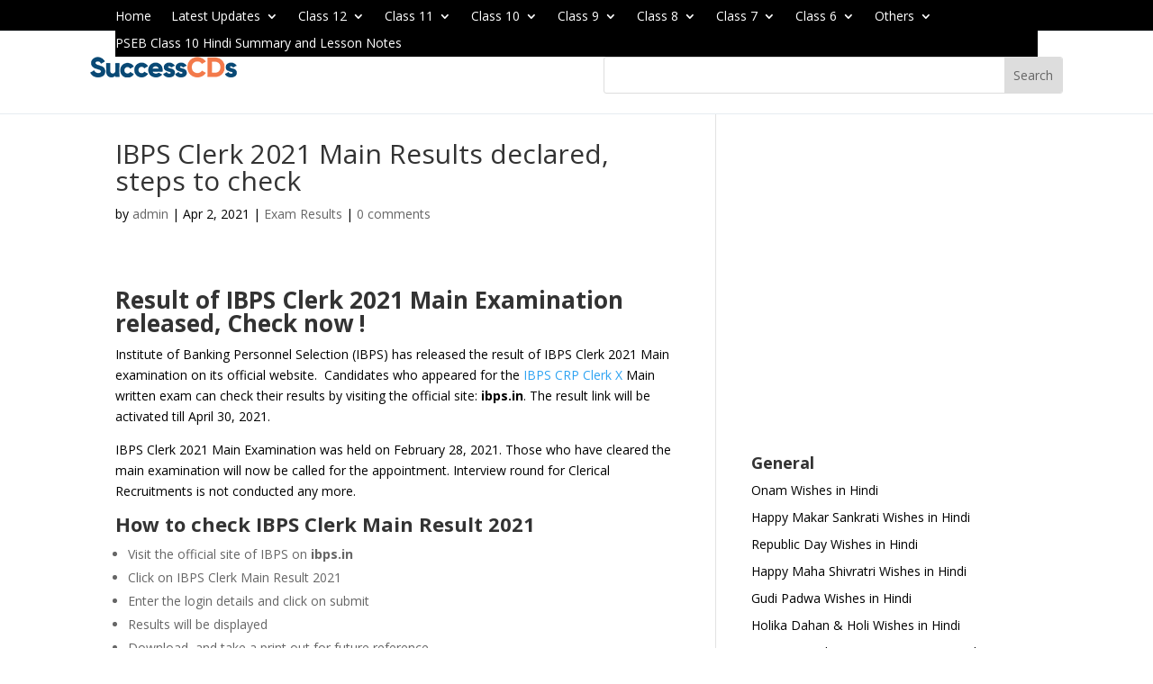

--- FILE ---
content_type: text/html; charset=UTF-8
request_url: https://www.successcds.net/edunews/ibps-clerk-main-result-2019-122988.html
body_size: 23937
content:
<!DOCTYPE html>
<html lang="en-US" prefix="og: https://ogp.me/ns#">
<head>
	<meta charset="UTF-8" />
			
	<meta http-equiv="X-UA-Compatible" content="IE=edge">
	<link rel="pingback" href="https://www.successcds.net/xmlrpc.php" />
	<link rel="preconnect" href="https://fonts.gstatic.com">
<link href="https://fonts.googleapis.com/css2?display=swap&family=DM+Sans:ital,wght@0,400;0,500;1,400;1,500;1,700&display=swap" rel="stylesheet">
<link rel="preconnect" href="https://fonts.gstatic.com">
<link rel="stylesheet" href="https://cdnjs.cloudflare.com/ajax/libs/font-awesome/4.7.0/css/font-awesome.min.css">
<link href="https://fonts.googleapis.com/css2?display=swap&family=Catamaran:wght@100;200;300;400;500;600;700&family=DM+Sans:ital,wght@0,400;0,500;1,400;1,500;1,700&display=swap" rel="stylesheet">
<link href="https://cdnjs.cloudflare.com/ajax/libs/jquery/3.6.0/jquery.js" >
	<script src="https://ajax.googleapis.com/ajax/libs/jquery/3.5.1/jquery.min.js"></script>

		<!--[if lt IE 9]>
	<script src="https://www.successcds.net/wp-content/themes/Divi/js/html5.js" type="text/javascript"></script>
	<![endif]-->

	<script type="text/javascript">
		document.documentElement.className = 'js';
	</script>

		
	<script async src="https://pagead2.googlesyndication.com/pagead/js/adsbygoogle.js?client=ca-pub-7628065777261572"
     crossorigin="anonymous"></script>
	
	
<!-- Global site tag (gtag.js) - Google Analytics -->
<script async src="https://www.googletagmanager.com/gtag/js?id=UA-2113297-1"></script>
<script>
  window.dataLayer = window.dataLayer || [];
  function gtag(){dataLayer.push(arguments);}
  gtag('js', new Date());

  gtag('config', 'UA-2113297-1');
</script>
	<!-- Global site tag (gtag.js) - Google Analytics -->
<script async src="https://www.googletagmanager.com/gtag/js?id=G-XC5093MFZ9"></script>
<script>
  window.dataLayer = window.dataLayer || [];
  function gtag(){dataLayer.push(arguments);}
  gtag('js', new Date());

  gtag('config', 'G-XC5093MFZ9');
</script>
 
  <!--close header script-->
	
		    <meta name="keywords" content="">
		
		
	
  
<!-- Search Engine Optimization by Rank Math PRO - https://rankmath.com/ -->
<title>IBPS Clerk 2021 Main Results declared, steps to check</title>
<meta name="description" content="Institute of Banking Personnel Selection (IBPS) has released the result of IBPS Clerk 2021 Main Examination. Visit us to know the steps to check IBPS CRP Clerk X Main Result."/>
<meta name="robots" content="follow, index, max-snippet:-1, max-video-preview:-1, max-image-preview:large"/>
<link rel="canonical" href="https://www.successcds.net/edunews/ibps-clerk-main-result-2019-122988.html" />
<meta property="og:locale" content="en_US" />
<meta property="og:type" content="article" />
<meta property="og:title" content="IBPS Clerk 2021 Main Results declared, steps to check" />
<meta property="og:description" content="Institute of Banking Personnel Selection (IBPS) has released the result of IBPS Clerk 2021 Main Examination. Visit us to know the steps to check IBPS CRP Clerk X Main Result." />
<meta property="og:url" content="https://www.successcds.net/edunews/ibps-clerk-main-result-2019-122988.html" />
<meta property="og:site_name" content="successcds" />
<meta property="article:section" content="Exam Results" />
<meta property="og:updated_time" content="2021-08-02T08:38:45+00:00" />
<meta property="article:published_time" content="2021-04-02T03:41:05+00:00" />
<meta property="article:modified_time" content="2021-08-02T08:38:45+00:00" />
<meta name="twitter:card" content="summary_large_image" />
<meta name="twitter:title" content="IBPS Clerk 2021 Main Results declared, steps to check" />
<meta name="twitter:description" content="Institute of Banking Personnel Selection (IBPS) has released the result of IBPS Clerk 2021 Main Examination. Visit us to know the steps to check IBPS CRP Clerk X Main Result." />
<meta name="twitter:label1" content="Written by" />
<meta name="twitter:data1" content="admin" />
<meta name="twitter:label2" content="Time to read" />
<meta name="twitter:data2" content="Less than a minute" />
<script type="application/ld+json" class="rank-math-schema-pro">{"@context":"https://schema.org","@graph":[{"@type":["EducationalOrganization","Organization"],"@id":"https://www.successcds.net/#organization","name":"SuccessCDs Education","url":"https://www.successcds.net"},{"@type":"WebSite","@id":"https://www.successcds.net/#website","url":"https://www.successcds.net","name":"SuccessCDs Education","publisher":{"@id":"https://www.successcds.net/#organization"},"inLanguage":"en-US"},{"@type":"BreadcrumbList","@id":"https://www.successcds.net/edunews/ibps-clerk-main-result-2019-122988.html#breadcrumb","itemListElement":[{"@type":"ListItem","position":"1","item":{"@id":"https://www.successcds.net","name":"Home"}},{"@type":"ListItem","position":"2","item":{"@id":"https://www.successcds.net/edunews/ibps-clerk-main-result-2019-122988.html","name":"IBPS Clerk 2021 Main Results declared, steps to check"}}]},{"@type":"WebPage","@id":"https://www.successcds.net/edunews/ibps-clerk-main-result-2019-122988.html#webpage","url":"https://www.successcds.net/edunews/ibps-clerk-main-result-2019-122988.html","name":"IBPS Clerk 2021 Main Results declared, steps to check","datePublished":"2021-04-02T03:41:05+00:00","dateModified":"2021-08-02T08:38:45+00:00","isPartOf":{"@id":"https://www.successcds.net/#website"},"inLanguage":"en-US","breadcrumb":{"@id":"https://www.successcds.net/edunews/ibps-clerk-main-result-2019-122988.html#breadcrumb"}},{"@type":"Person","@id":"https://www.successcds.net/author/admin","name":"admin","url":"https://www.successcds.net/author/admin","image":{"@type":"ImageObject","@id":"https://secure.gravatar.com/avatar/6f2d45c7325398d2f49173f9534c407ea13ed297dccffb3dddaeac529e928fa6?s=96&amp;d=mm&amp;r=g","url":"https://secure.gravatar.com/avatar/6f2d45c7325398d2f49173f9534c407ea13ed297dccffb3dddaeac529e928fa6?s=96&amp;d=mm&amp;r=g","caption":"admin","inLanguage":"en-US"},"sameAs":["https://www.successcds.net"],"worksFor":{"@id":"https://www.successcds.net/#organization"}},{"@type":"Article","headline":"IBPS Clerk 2021 Main Results declared, steps to check","datePublished":"2021-04-02T03:41:05+00:00","dateModified":"2021-08-02T08:38:45+00:00","author":{"@id":"https://www.successcds.net/author/admin","name":"admin"},"publisher":{"@id":"https://www.successcds.net/#organization"},"description":"Institute of Banking Personnel Selection (IBPS) has released the result of IBPS Clerk 2021 Main Examination. Visit us to know the steps to check IBPS CRP Clerk X Main Result.","name":"IBPS Clerk 2021 Main Results declared, steps to check","@id":"https://www.successcds.net/edunews/ibps-clerk-main-result-2019-122988.html#richSnippet","isPartOf":{"@id":"https://www.successcds.net/edunews/ibps-clerk-main-result-2019-122988.html#webpage"},"inLanguage":"en-US","mainEntityOfPage":{"@id":"https://www.successcds.net/edunews/ibps-clerk-main-result-2019-122988.html#webpage"}}]}</script>
<!-- /Rank Math WordPress SEO plugin -->

<link rel='dns-prefetch' href='//fonts.googleapis.com' />
<link rel="alternate" type="application/rss+xml" title="successcds &raquo; Feed" href="https://www.successcds.net/feed" />
<link rel="alternate" type="application/rss+xml" title="successcds &raquo; Comments Feed" href="https://www.successcds.net/comments/feed" />
<link rel="alternate" type="application/rss+xml" title="successcds &raquo; IBPS Clerk 2021 Main Results declared, steps to check Comments Feed" href="https://www.successcds.net/edunews/ibps-clerk-main-result-2019-122988.html/feed" />
<link rel="alternate" title="oEmbed (JSON)" type="application/json+oembed" href="https://www.successcds.net/wp-json/oembed/1.0/embed?url=https%3A%2F%2Fwww.successcds.net%2Fedunews%2Fibps-clerk-main-result-2019-122988.html" />
<link rel="alternate" title="oEmbed (XML)" type="text/xml+oembed" href="https://www.successcds.net/wp-json/oembed/1.0/embed?url=https%3A%2F%2Fwww.successcds.net%2Fedunews%2Fibps-clerk-main-result-2019-122988.html&#038;format=xml" />
<link rel="alternate" type="application/rss+xml" title="successcds &raquo; Stories Feed" href="https://www.successcds.net/web-stories/feed/"><meta content="Divi Child Theme v.Updated for Divi 3+" name="generator"/><!-- www.successcds.net is managing ads with Advanced Ads 2.0.14 – https://wpadvancedads.com/ --><script id="succe-ready">
			window.advanced_ads_ready=function(e,a){a=a||"complete";var d=function(e){return"interactive"===a?"loading"!==e:"complete"===e};d(document.readyState)?e():document.addEventListener("readystatechange",(function(a){d(a.target.readyState)&&e()}),{once:"interactive"===a})},window.advanced_ads_ready_queue=window.advanced_ads_ready_queue||[];		</script>
		<style id='wp-emoji-styles-inline-css' type='text/css'>

	img.wp-smiley, img.emoji {
		display: inline !important;
		border: none !important;
		box-shadow: none !important;
		height: 1em !important;
		width: 1em !important;
		margin: 0 0.07em !important;
		vertical-align: -0.1em !important;
		background: none !important;
		padding: 0 !important;
	}
/*# sourceURL=wp-emoji-styles-inline-css */
</style>
<style id='wp-block-library-inline-css' type='text/css'>
:root{--wp-block-synced-color:#7a00df;--wp-block-synced-color--rgb:122,0,223;--wp-bound-block-color:var(--wp-block-synced-color);--wp-editor-canvas-background:#ddd;--wp-admin-theme-color:#007cba;--wp-admin-theme-color--rgb:0,124,186;--wp-admin-theme-color-darker-10:#006ba1;--wp-admin-theme-color-darker-10--rgb:0,107,160.5;--wp-admin-theme-color-darker-20:#005a87;--wp-admin-theme-color-darker-20--rgb:0,90,135;--wp-admin-border-width-focus:2px}@media (min-resolution:192dpi){:root{--wp-admin-border-width-focus:1.5px}}.wp-element-button{cursor:pointer}:root .has-very-light-gray-background-color{background-color:#eee}:root .has-very-dark-gray-background-color{background-color:#313131}:root .has-very-light-gray-color{color:#eee}:root .has-very-dark-gray-color{color:#313131}:root .has-vivid-green-cyan-to-vivid-cyan-blue-gradient-background{background:linear-gradient(135deg,#00d084,#0693e3)}:root .has-purple-crush-gradient-background{background:linear-gradient(135deg,#34e2e4,#4721fb 50%,#ab1dfe)}:root .has-hazy-dawn-gradient-background{background:linear-gradient(135deg,#faaca8,#dad0ec)}:root .has-subdued-olive-gradient-background{background:linear-gradient(135deg,#fafae1,#67a671)}:root .has-atomic-cream-gradient-background{background:linear-gradient(135deg,#fdd79a,#004a59)}:root .has-nightshade-gradient-background{background:linear-gradient(135deg,#330968,#31cdcf)}:root .has-midnight-gradient-background{background:linear-gradient(135deg,#020381,#2874fc)}:root{--wp--preset--font-size--normal:16px;--wp--preset--font-size--huge:42px}.has-regular-font-size{font-size:1em}.has-larger-font-size{font-size:2.625em}.has-normal-font-size{font-size:var(--wp--preset--font-size--normal)}.has-huge-font-size{font-size:var(--wp--preset--font-size--huge)}.has-text-align-center{text-align:center}.has-text-align-left{text-align:left}.has-text-align-right{text-align:right}.has-fit-text{white-space:nowrap!important}#end-resizable-editor-section{display:none}.aligncenter{clear:both}.items-justified-left{justify-content:flex-start}.items-justified-center{justify-content:center}.items-justified-right{justify-content:flex-end}.items-justified-space-between{justify-content:space-between}.screen-reader-text{border:0;clip-path:inset(50%);height:1px;margin:-1px;overflow:hidden;padding:0;position:absolute;width:1px;word-wrap:normal!important}.screen-reader-text:focus{background-color:#ddd;clip-path:none;color:#444;display:block;font-size:1em;height:auto;left:5px;line-height:normal;padding:15px 23px 14px;text-decoration:none;top:5px;width:auto;z-index:100000}html :where(.has-border-color){border-style:solid}html :where([style*=border-top-color]){border-top-style:solid}html :where([style*=border-right-color]){border-right-style:solid}html :where([style*=border-bottom-color]){border-bottom-style:solid}html :where([style*=border-left-color]){border-left-style:solid}html :where([style*=border-width]){border-style:solid}html :where([style*=border-top-width]){border-top-style:solid}html :where([style*=border-right-width]){border-right-style:solid}html :where([style*=border-bottom-width]){border-bottom-style:solid}html :where([style*=border-left-width]){border-left-style:solid}html :where(img[class*=wp-image-]){height:auto;max-width:100%}:where(figure){margin:0 0 1em}html :where(.is-position-sticky){--wp-admin--admin-bar--position-offset:var(--wp-admin--admin-bar--height,0px)}@media screen and (max-width:600px){html :where(.is-position-sticky){--wp-admin--admin-bar--position-offset:0px}}

/*# sourceURL=wp-block-library-inline-css */
</style><style id='global-styles-inline-css' type='text/css'>
:root{--wp--preset--aspect-ratio--square: 1;--wp--preset--aspect-ratio--4-3: 4/3;--wp--preset--aspect-ratio--3-4: 3/4;--wp--preset--aspect-ratio--3-2: 3/2;--wp--preset--aspect-ratio--2-3: 2/3;--wp--preset--aspect-ratio--16-9: 16/9;--wp--preset--aspect-ratio--9-16: 9/16;--wp--preset--color--black: #000000;--wp--preset--color--cyan-bluish-gray: #abb8c3;--wp--preset--color--white: #ffffff;--wp--preset--color--pale-pink: #f78da7;--wp--preset--color--vivid-red: #cf2e2e;--wp--preset--color--luminous-vivid-orange: #ff6900;--wp--preset--color--luminous-vivid-amber: #fcb900;--wp--preset--color--light-green-cyan: #7bdcb5;--wp--preset--color--vivid-green-cyan: #00d084;--wp--preset--color--pale-cyan-blue: #8ed1fc;--wp--preset--color--vivid-cyan-blue: #0693e3;--wp--preset--color--vivid-purple: #9b51e0;--wp--preset--gradient--vivid-cyan-blue-to-vivid-purple: linear-gradient(135deg,rgb(6,147,227) 0%,rgb(155,81,224) 100%);--wp--preset--gradient--light-green-cyan-to-vivid-green-cyan: linear-gradient(135deg,rgb(122,220,180) 0%,rgb(0,208,130) 100%);--wp--preset--gradient--luminous-vivid-amber-to-luminous-vivid-orange: linear-gradient(135deg,rgb(252,185,0) 0%,rgb(255,105,0) 100%);--wp--preset--gradient--luminous-vivid-orange-to-vivid-red: linear-gradient(135deg,rgb(255,105,0) 0%,rgb(207,46,46) 100%);--wp--preset--gradient--very-light-gray-to-cyan-bluish-gray: linear-gradient(135deg,rgb(238,238,238) 0%,rgb(169,184,195) 100%);--wp--preset--gradient--cool-to-warm-spectrum: linear-gradient(135deg,rgb(74,234,220) 0%,rgb(151,120,209) 20%,rgb(207,42,186) 40%,rgb(238,44,130) 60%,rgb(251,105,98) 80%,rgb(254,248,76) 100%);--wp--preset--gradient--blush-light-purple: linear-gradient(135deg,rgb(255,206,236) 0%,rgb(152,150,240) 100%);--wp--preset--gradient--blush-bordeaux: linear-gradient(135deg,rgb(254,205,165) 0%,rgb(254,45,45) 50%,rgb(107,0,62) 100%);--wp--preset--gradient--luminous-dusk: linear-gradient(135deg,rgb(255,203,112) 0%,rgb(199,81,192) 50%,rgb(65,88,208) 100%);--wp--preset--gradient--pale-ocean: linear-gradient(135deg,rgb(255,245,203) 0%,rgb(182,227,212) 50%,rgb(51,167,181) 100%);--wp--preset--gradient--electric-grass: linear-gradient(135deg,rgb(202,248,128) 0%,rgb(113,206,126) 100%);--wp--preset--gradient--midnight: linear-gradient(135deg,rgb(2,3,129) 0%,rgb(40,116,252) 100%);--wp--preset--font-size--small: 13px;--wp--preset--font-size--medium: 20px;--wp--preset--font-size--large: 36px;--wp--preset--font-size--x-large: 42px;--wp--preset--spacing--20: 0.44rem;--wp--preset--spacing--30: 0.67rem;--wp--preset--spacing--40: 1rem;--wp--preset--spacing--50: 1.5rem;--wp--preset--spacing--60: 2.25rem;--wp--preset--spacing--70: 3.38rem;--wp--preset--spacing--80: 5.06rem;--wp--preset--shadow--natural: 6px 6px 9px rgba(0, 0, 0, 0.2);--wp--preset--shadow--deep: 12px 12px 50px rgba(0, 0, 0, 0.4);--wp--preset--shadow--sharp: 6px 6px 0px rgba(0, 0, 0, 0.2);--wp--preset--shadow--outlined: 6px 6px 0px -3px rgb(255, 255, 255), 6px 6px rgb(0, 0, 0);--wp--preset--shadow--crisp: 6px 6px 0px rgb(0, 0, 0);}:root { --wp--style--global--content-size: 823px;--wp--style--global--wide-size: 1080px; }:where(body) { margin: 0; }.wp-site-blocks > .alignleft { float: left; margin-right: 2em; }.wp-site-blocks > .alignright { float: right; margin-left: 2em; }.wp-site-blocks > .aligncenter { justify-content: center; margin-left: auto; margin-right: auto; }:where(.is-layout-flex){gap: 0.5em;}:where(.is-layout-grid){gap: 0.5em;}.is-layout-flow > .alignleft{float: left;margin-inline-start: 0;margin-inline-end: 2em;}.is-layout-flow > .alignright{float: right;margin-inline-start: 2em;margin-inline-end: 0;}.is-layout-flow > .aligncenter{margin-left: auto !important;margin-right: auto !important;}.is-layout-constrained > .alignleft{float: left;margin-inline-start: 0;margin-inline-end: 2em;}.is-layout-constrained > .alignright{float: right;margin-inline-start: 2em;margin-inline-end: 0;}.is-layout-constrained > .aligncenter{margin-left: auto !important;margin-right: auto !important;}.is-layout-constrained > :where(:not(.alignleft):not(.alignright):not(.alignfull)){max-width: var(--wp--style--global--content-size);margin-left: auto !important;margin-right: auto !important;}.is-layout-constrained > .alignwide{max-width: var(--wp--style--global--wide-size);}body .is-layout-flex{display: flex;}.is-layout-flex{flex-wrap: wrap;align-items: center;}.is-layout-flex > :is(*, div){margin: 0;}body .is-layout-grid{display: grid;}.is-layout-grid > :is(*, div){margin: 0;}body{padding-top: 0px;padding-right: 0px;padding-bottom: 0px;padding-left: 0px;}:root :where(.wp-element-button, .wp-block-button__link){background-color: #32373c;border-width: 0;color: #fff;font-family: inherit;font-size: inherit;font-style: inherit;font-weight: inherit;letter-spacing: inherit;line-height: inherit;padding-top: calc(0.667em + 2px);padding-right: calc(1.333em + 2px);padding-bottom: calc(0.667em + 2px);padding-left: calc(1.333em + 2px);text-decoration: none;text-transform: inherit;}.has-black-color{color: var(--wp--preset--color--black) !important;}.has-cyan-bluish-gray-color{color: var(--wp--preset--color--cyan-bluish-gray) !important;}.has-white-color{color: var(--wp--preset--color--white) !important;}.has-pale-pink-color{color: var(--wp--preset--color--pale-pink) !important;}.has-vivid-red-color{color: var(--wp--preset--color--vivid-red) !important;}.has-luminous-vivid-orange-color{color: var(--wp--preset--color--luminous-vivid-orange) !important;}.has-luminous-vivid-amber-color{color: var(--wp--preset--color--luminous-vivid-amber) !important;}.has-light-green-cyan-color{color: var(--wp--preset--color--light-green-cyan) !important;}.has-vivid-green-cyan-color{color: var(--wp--preset--color--vivid-green-cyan) !important;}.has-pale-cyan-blue-color{color: var(--wp--preset--color--pale-cyan-blue) !important;}.has-vivid-cyan-blue-color{color: var(--wp--preset--color--vivid-cyan-blue) !important;}.has-vivid-purple-color{color: var(--wp--preset--color--vivid-purple) !important;}.has-black-background-color{background-color: var(--wp--preset--color--black) !important;}.has-cyan-bluish-gray-background-color{background-color: var(--wp--preset--color--cyan-bluish-gray) !important;}.has-white-background-color{background-color: var(--wp--preset--color--white) !important;}.has-pale-pink-background-color{background-color: var(--wp--preset--color--pale-pink) !important;}.has-vivid-red-background-color{background-color: var(--wp--preset--color--vivid-red) !important;}.has-luminous-vivid-orange-background-color{background-color: var(--wp--preset--color--luminous-vivid-orange) !important;}.has-luminous-vivid-amber-background-color{background-color: var(--wp--preset--color--luminous-vivid-amber) !important;}.has-light-green-cyan-background-color{background-color: var(--wp--preset--color--light-green-cyan) !important;}.has-vivid-green-cyan-background-color{background-color: var(--wp--preset--color--vivid-green-cyan) !important;}.has-pale-cyan-blue-background-color{background-color: var(--wp--preset--color--pale-cyan-blue) !important;}.has-vivid-cyan-blue-background-color{background-color: var(--wp--preset--color--vivid-cyan-blue) !important;}.has-vivid-purple-background-color{background-color: var(--wp--preset--color--vivid-purple) !important;}.has-black-border-color{border-color: var(--wp--preset--color--black) !important;}.has-cyan-bluish-gray-border-color{border-color: var(--wp--preset--color--cyan-bluish-gray) !important;}.has-white-border-color{border-color: var(--wp--preset--color--white) !important;}.has-pale-pink-border-color{border-color: var(--wp--preset--color--pale-pink) !important;}.has-vivid-red-border-color{border-color: var(--wp--preset--color--vivid-red) !important;}.has-luminous-vivid-orange-border-color{border-color: var(--wp--preset--color--luminous-vivid-orange) !important;}.has-luminous-vivid-amber-border-color{border-color: var(--wp--preset--color--luminous-vivid-amber) !important;}.has-light-green-cyan-border-color{border-color: var(--wp--preset--color--light-green-cyan) !important;}.has-vivid-green-cyan-border-color{border-color: var(--wp--preset--color--vivid-green-cyan) !important;}.has-pale-cyan-blue-border-color{border-color: var(--wp--preset--color--pale-cyan-blue) !important;}.has-vivid-cyan-blue-border-color{border-color: var(--wp--preset--color--vivid-cyan-blue) !important;}.has-vivid-purple-border-color{border-color: var(--wp--preset--color--vivid-purple) !important;}.has-vivid-cyan-blue-to-vivid-purple-gradient-background{background: var(--wp--preset--gradient--vivid-cyan-blue-to-vivid-purple) !important;}.has-light-green-cyan-to-vivid-green-cyan-gradient-background{background: var(--wp--preset--gradient--light-green-cyan-to-vivid-green-cyan) !important;}.has-luminous-vivid-amber-to-luminous-vivid-orange-gradient-background{background: var(--wp--preset--gradient--luminous-vivid-amber-to-luminous-vivid-orange) !important;}.has-luminous-vivid-orange-to-vivid-red-gradient-background{background: var(--wp--preset--gradient--luminous-vivid-orange-to-vivid-red) !important;}.has-very-light-gray-to-cyan-bluish-gray-gradient-background{background: var(--wp--preset--gradient--very-light-gray-to-cyan-bluish-gray) !important;}.has-cool-to-warm-spectrum-gradient-background{background: var(--wp--preset--gradient--cool-to-warm-spectrum) !important;}.has-blush-light-purple-gradient-background{background: var(--wp--preset--gradient--blush-light-purple) !important;}.has-blush-bordeaux-gradient-background{background: var(--wp--preset--gradient--blush-bordeaux) !important;}.has-luminous-dusk-gradient-background{background: var(--wp--preset--gradient--luminous-dusk) !important;}.has-pale-ocean-gradient-background{background: var(--wp--preset--gradient--pale-ocean) !important;}.has-electric-grass-gradient-background{background: var(--wp--preset--gradient--electric-grass) !important;}.has-midnight-gradient-background{background: var(--wp--preset--gradient--midnight) !important;}.has-small-font-size{font-size: var(--wp--preset--font-size--small) !important;}.has-medium-font-size{font-size: var(--wp--preset--font-size--medium) !important;}.has-large-font-size{font-size: var(--wp--preset--font-size--large) !important;}.has-x-large-font-size{font-size: var(--wp--preset--font-size--x-large) !important;}
/*# sourceURL=global-styles-inline-css */
</style>

<link rel='stylesheet' id='ivory-search-styles-css' href='https://www.successcds.net/wp-content/plugins/add-search-to-menu/public/css/ivory-search.min.css?ver=5.5.13' type='text/css' media='all' />
<link rel='stylesheet' id='et-divi-open-sans-css' href='https://fonts.googleapis.com/css?family=Open+Sans:300italic,400italic,600italic,700italic,800italic,400,300,600,700,800&#038;subset=latin,latin-ext&#038;display=swap' type='text/css' media='all' />
<link rel='stylesheet' id='et-builder-googlefonts-cached-css' href='https://fonts.googleapis.com/css?family=Catamaran:100,200,300,regular,500,600,700,800,900&#038;subset=latin,latin-ext&#038;display=swap' type='text/css' media='all' />
<link rel='stylesheet' id='divi-style-parent-css' href='https://www.successcds.net/wp-content/themes/Divi/style-static.min.css?ver=4.27.5' type='text/css' media='all' />
<link rel='stylesheet' id='divi-style-css' href='https://www.successcds.net/wp-content/themes/Divi_Child/style.css?ver=4.27.5' type='text/css' media='all' />
<script type="text/javascript" src="https://www.successcds.net/wp-includes/js/jquery/jquery.min.js?ver=3.7.1" id="jquery-core-js"></script>
<script type="text/javascript" src="https://www.successcds.net/wp-includes/js/jquery/jquery-migrate.min.js?ver=3.4.1" id="jquery-migrate-js"></script>
<script type="text/javascript" id="advanced-ads-advanced-js-js-extra">
/* <![CDATA[ */
var advads_options = {"blog_id":"1","privacy":{"enabled":false,"state":"not_needed"}};
//# sourceURL=advanced-ads-advanced-js-js-extra
/* ]]> */
</script>
<script type="text/javascript" src="https://www.successcds.net/wp-content/plugins/advanced-ads/public/assets/js/advanced.min.js?ver=2.0.14" id="advanced-ads-advanced-js-js"></script>
<link rel="https://api.w.org/" href="https://www.successcds.net/wp-json/" /><link rel="alternate" title="JSON" type="application/json" href="https://www.successcds.net/wp-json/wp/v2/posts/59307" /><link rel="EditURI" type="application/rsd+xml" title="RSD" href="https://www.successcds.net/xmlrpc.php?rsd" />
<meta name="generator" content="WordPress 6.9" />
<link rel='shortlink' href='https://www.successcds.net/?p=59307' />


<!-- This site is optimized with the Schema plugin v1.7.9.6 - https://schema.press -->
<script type="application/ld+json">{"@context":"https:\/\/schema.org\/","@type":"BlogPosting","mainEntityOfPage":{"@type":"WebPage","@id":"https:\/\/www.successcds.net\/edunews\/ibps-clerk-main-result-2019-122988.html"},"url":"https:\/\/www.successcds.net\/edunews\/ibps-clerk-main-result-2019-122988.html","headline":"IBPS Clerk 2021 Main Results declared, steps to check","datePublished":"2021-04-02T03:41:05+00:00","dateModified":"2021-08-02T08:38:45+00:00","publisher":{"@type":"Organization","@id":"https:\/\/www.successcds.net\/#organization","name":"SuccessCDs","logo":{"@type":"ImageObject","url":"https:\/\/www.successcds.net\/wp-content\/uploads\/2022\/11\/successcds-logo-1.png","width":600,"height":60}},"articleSection":"Exam Results","description":"Institute of Banking Personnel Selection (IBPS) has released the result of IBPS Clerk 2021 Main Examination. Visit us to know the steps to check IBPS CRP Clerk X Main Result.","author":{"@type":"Person","name":"admin","url":"https:\/\/www.successcds.net\/author\/admin","image":{"@type":"ImageObject","url":"https:\/\/secure.gravatar.com\/avatar\/6f2d45c7325398d2f49173f9534c407ea13ed297dccffb3dddaeac529e928fa6?s=96&d=mm&r=g","height":96,"width":96},"sameAs":["https:\/\/www.successcds.net"]}}</script>

<script type="text/javascript">
		var advadsCfpQueue = [];
		var advadsCfpAd = function( adID ){
			if ( 'undefined' == typeof advadsProCfp ) { advadsCfpQueue.push( adID ) } else { advadsProCfp.addElement( adID ) }
		};
		</script>
		<meta name="viewport" content="width=device-width, initial-scale=1.0, maximum-scale=1.0, user-scalable=0" />

<!-- This site is optimized with the Schema plugin v1.7.9.6 - https://schema.press -->
<script type="application/ld+json">{
    "@context": "http://schema.org",
    "@type": "BreadcrumbList",
    "itemListElement": [
        {
            "@type": "ListItem",
            "position": 1,
            "item": {
                "@id": "https://www.successcds.net",
                "name": "Home"
            }
        },
        {
            "@type": "ListItem",
            "position": 2,
            "item": {
                "@id": "https://www.successcds.net/edunews/ibps-clerk-main-result-2019-122988.html",
                "name": "IBPS Clerk 2021 Main Results declared, steps to check"
            }
        }
    ]
}</script>

<link rel="stylesheet" href="https://cdnjs.cloudflare.com/ajax/libs/font-awesome/4.7.0/css/font-awesome.min.css">

<style>
.responsive-table {
            width: 100%;
        }
        @media screen and (max-width: 768px) {
            .responsive-table {
                display: block;
            }
        }
        @media screen and (min-width: 768px) {
            .responsive-table {
                display: table;
            }
        }

</style><link rel="icon" href="https://www.successcds.net/wp-content/uploads/2021/08/cropped-favicon-32x32.jpg" sizes="32x32" />
<link rel="icon" href="https://www.successcds.net/wp-content/uploads/2021/08/cropped-favicon-192x192.jpg" sizes="192x192" />
<link rel="apple-touch-icon" href="https://www.successcds.net/wp-content/uploads/2021/08/cropped-favicon-180x180.jpg" />
<meta name="msapplication-TileImage" content="https://www.successcds.net/wp-content/uploads/2021/08/cropped-favicon-270x270.jpg" />
<style id="et-divi-customizer-global-cached-inline-styles">body,.et_pb_column_1_2 .et_quote_content blockquote cite,.et_pb_column_1_2 .et_link_content a.et_link_main_url,.et_pb_column_1_3 .et_quote_content blockquote cite,.et_pb_column_3_8 .et_quote_content blockquote cite,.et_pb_column_1_4 .et_quote_content blockquote cite,.et_pb_blog_grid .et_quote_content blockquote cite,.et_pb_column_1_3 .et_link_content a.et_link_main_url,.et_pb_column_3_8 .et_link_content a.et_link_main_url,.et_pb_column_1_4 .et_link_content a.et_link_main_url,.et_pb_blog_grid .et_link_content a.et_link_main_url,body .et_pb_bg_layout_light .et_pb_post p,body .et_pb_bg_layout_dark .et_pb_post p{font-size:14px}.et_pb_slide_content,.et_pb_best_value{font-size:15px}#et-footer-nav{background-color:#f4f6f7}.bottom-nav,.bottom-nav a,.bottom-nav li.current-menu-item a{color:#000000}#et-footer-nav .bottom-nav li.current-menu-item a{color:#000000}#footer-bottom{background-color:#f4f6f7}#footer-info,#footer-info a{color:#000000}@media only screen and (min-width:1350px){.et_pb_row{padding:27px 0}.et_pb_section{padding:54px 0}.single.et_pb_pagebuilder_layout.et_full_width_page .et_post_meta_wrapper{padding-top:81px}.et_pb_fullwidth_section{padding:0}}.et_pb_section.et_pb_section_11.et_pb_with_background.et_section_regular{display:none}.banner-cont h2{font-size:36px!important;line-height:46px!important;font-family:'Catamaran',Helvetica,Arial,Lucida,sans-serif}.theme-color{color:#f37a4b}.btn-group a{display:flex;justify-content:center;padding:10px 20px!important;height:50px;align-items:center}.banner-cont h5{font-size:16px;color:#094975;padding-bottom:15px}h2.main-head{font-size:36px!important;line-height:46px!important;font-family:'Catamaran',Helvetica,Arial,Lucida,sans-serif}.banner-cont p.cont-p{font-size:18px!important;margin:0;padding:30px 0 45px}button.site-btn{background:#f37a4b;border:none;border-radius:50px;color:#fff;font-size:16px;transition:background ease 0.2s;font-family:'Catamaran',Helvetica,Arial,Lucida,sans-serif;font-weight:bold;height:45px;padding:0 60px;cursor:pointer;box-shadow:0px 2px 13.8px 1.2px rgb(255 122 75 / 75%)}button.site-btntwo{background:#094975;border:none;border-radius:50px;color:#fff;font-size:16px;transition:background ease 0.2s;font-family:'Catamaran',Helvetica,Arial,Lucida,sans-serif;font-weight:bold;height:45px;cursor:pointer;padding:0 60px;box-shadow:0px 2px 13.8px 1.2px rgb(9 73 117 / 75%)}.banner-cont button.site-btn{margin-right:15px}.banner-sec .et_pb_container.clearfix{max-width:1170px!important}input#is-search-input-47{border:1px solid #094975!important;border-radius:50px;height:65px;padding:0 20px}.exam-sec input#is-search-input-47{border:2px solid #094975!important;border-radius:50px;height:65px;padding:20px;font-size:18px!important;color:#000}.exam-sec .is-form-style .is-search-submit path{fill:#094975!important}.exam-sec button.is-search-submit{position:relative}.exam-sec span.is-search-icon{background:transparent;border:none;padding-right:0;position:absolute;right:55px;top:0px;padding:0!important;color:#094975!important;font-size:40px!important}.exam-sec .is-form-style .is-search-submit path{fill:#094975!important}.exam-sec .is-search-icon svg{width:35px}a.et_pb_button.et_pb_button_0.theme-btn.et_pb_bg_layout_light{width:150px;height:45px;display:flex;justify-content:center;align-items:center;margin:0 auto}.entrance h1{padding-bottom:25px}.admission-notice h1{padding:0!important}.admission-notice p{padding:30px 0!important}.pt-25{padding-top:25px!important}.pb-25{padding-bottom:25px!important}.career-ad ul li{font-size:16px;font-family:'DM Sans',Helvetica,Arial,Lucida,sans-serif;font-weight:bold;list-style:none;list-style:none;line-height:30px}.career-ad ul li img{vertical-align:middle;margin-right:7px}.career-ad ul{padding:0!important}.read-btn{height:45px;padding:0 20px;display:inline-flex!important;justify-content:center;align-items:center;width:225px}.admission-notice .pt-15.loans{padding:-7px 0 20px}.read-two{height:45px}.mt-30{margin-top:30px!important}.gray-box{background-color:#f4f6f7;padding:35px 20px!important;border-radius:10px;margin:0 15px 5px 0;margin-bottom:15px!important;min-height:241px;height:241px;box-shadow:1px 2px 2px 0px rgb(0 0 0 / 19%)}.gray-box h2{padding-bottom:20px!important}.gray-box p>a{text-decoration:underline;color:#f37a4b}.gray-box p{font-size:14px!important;line-height:24px;padding-bottom:20px!important}.gray-box p>a{text-decoration:underline;color:#000;cursor:pointer;font-size:16px!important}.gray-box h2+p>a{text-decoration:underline;color:#f37a4b;font-size:14px;cursor:pointer}.top-footer a{font-size:14px!important;color:#000!important;text-decoration:underline}.top-footer-two a{display:inline-block;margin-bottom:15px}ul.footer-link li a{font-size:18px!important;color:#000;display:flex;margin-right:30px;border-right:2px solid #666767;padding-right:30px}ul.footer-link{padding:0;list-style:none;display:flex;justify-content:center}ul.footer-link li{padding:14px 0px 14px 0px}ul.footer-link li:last-child a{border:none;padding:0;margin:0}.site-btn{transition:background 0.3s ease}.site-btn:hover{background:#094975;box-shadow:none}.button.site-btntwo:hover{background:#f37a4b}.mbbs .et_pb_button_44_wrapper{margin-right:10px!important;margin-bottom:10px!important}.mbps .et_pb_button_module_wrapper{margin-bottom:10px!important}.exam-sec p{font-size:18px!important;color:#000!important;font-weight:normal}.btn-group .et_pb_column.et_pb_column_1_3{width:47%!important}div#prodo-list{display:flex;justify-content:space-between;flex-wrap:wrap}div#nav_menu-4,div#nav_menu-5{padding-top:50px}div#prodo-list>div{flex:0 0 33.33%;margin-top:27px}div#prodo-list a{padding-bottom:4px}div#prodo-list>div ul{list-style:none;padding:0;display:flex;align-items:stretch;flex-wrap:wrap;justify-content:flex-start}div#prodo-list>div ul li{display:flex;position:relative;margin:0;align-items:stretch;padding:0 22px 0 0}div#prodo-list h2{margin-bottom:4.787%;font-family:'Catamaran',Helvetica,Arial,Lucida,sans-serif;font-weight:700;font-size:22px;color:#094975!important}footer .et_pb_section.et_pb_section_0_tb_footer.et_pb_with_background.et_section_regular{padding-right:15px!important;padding-bottom:10px!important;padding-left:15px!important;background-color:#f4f6f7!important}ul#menu-footer-menus-1{display:flex;justify-content:center;padding:0;padding-bottom:2.75%}ul#menu-footer-menus-1 li{padding:14px 0}ul#menu-footer-menus-1 li a{font-size:18px;color:#000;display:flex;margin-right:30px;padding-right:30px;border-right:2px solid #666767;font-family:'Catamaran',Helvetica,Arial,Lucida,sans-serif;font-weight:700}ul#menu-footer-menus-1 li:last-child a{border-right:0px solid #666767;margin-right:0px;padding-right:0px}div#footer-info{font-family:'Catamaran',Helvetica,Arial,Lucida,sans-serif;font-weight:500;font-size:18px;width:100%;text-align:center}@media (max-width:767px){.et_pb_column_14,.et_pb_column_15,.et_pb_column_16,.et_pb_column_17,.et_pb_column_18,.et_pb_column_19,.et_pb_column_24,.et_pb_column_25,.et_pb_column_26,.et_pb_column_27,ul.footer-link,ul.footer-link li a{flex-wrap:wrap}ul.footer-link li a{margin-right:16px;padding-right:16px}.btn-group .et_pb_column.et_pb_column_1_3{width:100%!important}.et_pb_row_inner_5{width:100%!important}.mbps .et_pb_button_module_wrapper{margin-right:5px!important;margin-bottom:10px!important}.row-rev .et_pb_row{display:flex;flex-direction:column-reverse}.banner-sec .et_pb_container.clearfix{max-width:100%!important;height:auto!important}.et_pb_text_3 h1 br{display:none!important}.mbbs .et_pb_button_module_wrapper{margin-bottom:10px!important}.gray-box{margin:0 0px 15px 0}}button.sitebtntwo.site-btn{position:relative}button.sitebtntwo.site-btn span.youtubeicon{position:absolute;left:0;width:50px;height:100%;background:#fff;border-radius:100px;top:0;border:2px solid #fff;display:flex;justify-content:center;align-items:center}button.sitebtntwo.site-btn span.youtubeicon i.fa.fa-play{color:#094975!important}div#sidebar .sidebar-tabs,.subscribe,div#sidebar .subscribe .form-alert{margin-bottom:10px}div#sidebar .nav-tabs{border-bottom:1px solid #ddd}div#sidebar .nav{margin-bottom:0;padding-left:0;list-style:none}div#sidebar .breadcrumb,div#sidebar .carousel-indicators,div#sidebar .dropdown-menu,div#sidebar .media-list,div#sidebar .nav,div#sidebar .pager{list-style:none}div#sidebar .sidebar-container .nav-tabs{border-bottom:0;font-weight:500;background:0}div#sidebar .nav>li,.nav>li>a{display:block}div#sidebar .input-group,div#sidebar .input-group-btn,div#sidebar .input-group-btn>.btn,div#sidebar .nav>li,div#sidebar .nav>li>a,.navbar{position:relative}div#sidebar .breadcrumb,div#sidebar .carousel-indicators,div#sidebar .dropdown-menu,div#sidebar .media-list,div#sidebar .nav,div#sidebar .pager{list-style:none}div#sidebar .nav-tabs>li{float:left;margin-bottom:-1px}div#sidebar .nav-tabs>li.active>a,div#sidebar .nav-tabs>li.active>a:focus,div#sidebar .nav-tabs>li.active>a:hover{color:#555;background-color:#fff;border:1px solid #ddd;border-bottom-color:transparent;cursor:default}div#sidebar .nav-tabs>li>a{color:#000;border-radius:0;border:0;padding:10px 14px;font-weight:400}div#sidebar .nav-tabs>li>a,div#sidebar .social .last-child{margin-right:0}div#sidebar .nav-tabs>li>a{margin-right:2px;line-height:1.42857143;border:1px solid transparent;border-radius:4px 4px 0 0}div#sidebar .nav>li>a{padding:10px 15px}div#sidebar .nav>li,div#sidebar .nav>li>a{display:block}div#sidebar .input-group,div#sidebar .input-group-btn,div#sidebar .input-group-btn>.btn,div#sidebar .nav>li,div#sidebar .nav>li>a,div#sidebar .navbar{position:relative}div#sidebar .nav>li>a:focus,div#sidebar .nav>li>a:hover{text-decoration:none;background-color:#eee}div#sidebar .nav-tabs>li>a:hover{border-color:#eee #eee #ddd}div#sidebar .nav>li>a:focus,div#sidebar .nav>li>a:hover{background:0}div#sidebar .nav-tabs>li.active>a,div#sidebar .nav-tabs>li.active>a:focus,div#sidebar .nav-tabs>li.active>a:hover{background:#fff;color:#000;border-bottom:none!important;border:1px solid #ddd;border-radius:10px 10px 0 0;font-weight:900;position:realtive;top:1px}div#sidebar .sidebar-container .tab-content{padding:17px 0 5px;border:1px solid #ddd;border-radius:0 10px 10px}div#sidebar .tab-content>.tab-pane{display:none;visibility:hidden}div#sidebar .courses ul,div#sidebar .facebook-likes ul,div#sidebar .facebook-likes ul li,div#sidebar .tab-pane ul,div#sidebar .tab-pane ul li{list-style:none}div#sidebar .tab-content>.active{display:block;visibility:visible}div#sidebar .courses ul,div#sidebar .facebook-likes ul,div#sidebar .facebook-likes ul li,div#sidebar .tab-pane ul,div#sidebar .tab-pane ul li{list-style:none}div#sidebar .tab-pane ul li{color:#666;margin-bottom:0;padding:8px;background:#fff}div#sidebar .tab-content .current-content{color:#264c84}div#sidebar .tab-pane ul li a{font-size:13px;color:#323232;text-decoration:none}div#sidebar .tab-pane ul li a:hover{color:#069eed}.tab-pane ul li:nth-child(even){background:#f5f5f5}.d-block{display:block!important}@media only screen and (max-width:767px){.sidebar-tabs .nav-tabs>li>a{padding:12px 9.2px}.banner-cont p.cont-p{font-size:16px!important;margin:0;padding:10px 0 25px}h2.main-head{font-size:26px!important;line-height:34px!important}h2.main-head br,.banner-cont br{display:none}.banner-cont button.site-btn{margin-right:0px}button.site-btn{font-size:14px;height:35px;padding:0px 40px}button.sitebtntwo.site-btn span.youtubeicon{width:35px}.exam-sec input#is-search-input-47{height:45px;font-size:16px!important}.et_pb_module.et_pb_image.et_pb_image_0_tb_header{text-align:center}.et_pb_module.et_pb_code.et_pb_code_0_tb_header{text-align:left}.et_pb_code_0_tb_header button.is-search-submit{right:10px!important}.et_pb_row_1-2_1-4_1-4,.et_pb_row_1-2_1-6_1-6_1-6,.et_pb_row_1-4_1-4,.et_pb_row_1-4_1-4_1-2,.et_pb_row_1-5_1-5_3-5,.et_pb_row_1-6_1-6_1-6,.et_pb_row_1-6_1-6_1-6_1-2,.et_pb_row_1-6_1-6_1-6_1-6,.et_pb_row_3-5_1-5_1-5,.et_pb_row_4col,.et_pb_row_5col,.et_pb_row_6col{overflow:visible}.et_pb_row_0_tb_header.et_pb_row{padding-bottom:0!important}.et_pb_column.et_pb_column_1_4.et_pb_column_1_tb_header.et_pb_css_mix_blend_mode_passthrough{width:88%!important;z-index:3;position:relative}.header_search .is-form-style.is-form-style-3 label{width:calc(100% - 0px)!important}}.tabset>input[type="radio"]{position:absolute;left:-200vw}.tabset .tab-panel{display:none}.tabset>input:first-child:checked~.tab-panels>.tab-panel:first-child,.tabset>input:nth-child(3):checked~.tab-panels>.tab-panel:nth-child(2),.tabset>input:nth-child(5):checked~.tab-panels>.tab-panel:nth-child(3),.tabset>input:nth-child(7):checked~.tab-panels>.tab-panel:nth-child(4),.tabset>input:nth-child(9):checked~.tab-panels>.tab-panel:nth-child(5),.tabset>input:nth-child(11):checked~.tab-panels>.tab-panel:nth-child(6){display:block}.tabset>label{position:relative;display:inline-block;padding:15px 15px 25px;border:1px solid transparent;border-bottom:0;cursor:pointer;font-weight:600}.tabset>label::after{content:"";position:absolute;left:15px;bottom:10px;width:22px;height:4px;background:#8d8d8d}.tabset>label:hover,.tabset>input:focus+label{color:#06c}.tabset>label:hover::after,.tabset>input:focus+label::after,.tabset>input:checked+label::after{background:#06c}.tabset>input:checked+label{border-color:#ccc;border-bottom:1px solid #fff;margin-bottom:-1px}.tab-panel{padding:30px 0;border-top:1px solid #ccc}.tabset>label::after{display:none}#left-area{width:66%!important;padding-bottom:23px}#sidebar{float:left;width:34%!important}.tabset>label{position:relative;display:inline-block;padding:10px;border:1px solid transparent;border-bottom:0px;cursor:pointer;font-weight:600;font-size:14px}.tabset br{display:none}.sidebar-tabs{display:none}.tab-panels{padding:17px 0 5px;border:1px solid #ddd;border-radius:0 10px 10px}section#marzen{padding:0!important}.tab-panel{padding:0;border-top:none}.page-id-49237 div#main-content .container{display:flex;justify-content:space-between;align-items:flex-start;flex-wrap:nowrap}.page-id-29043 div#main-content .container,.page-id-40997 div#main-content .container{display:flex;align-items:flex-start;justify-content:space-between}.page-id-40997 #left-area{width:93%!important;padding-bottom:23px}.page-id-49237 div#content-area,.page-id-40997 div#content-area{width:66%}.page-id-29043 div#main-content,.page-id-32388 div#main-content{display:flex;width:80%;max-width:1080px;margin:0 auto}.page-id-29043 div#main-content .container,.page-id-32388 div#main-content .container{max-width:100%!important;width:66%}.page-id-29043 #left-area,.page-id-32388 #left-area,.page-id-49237 #left-area{width:90%!important;padding-bottom:23px}.holycontainer{width:100%;margin-top:40px}.holy-tabs{text-align:left}.holy-tab-input{display:none}.holy-tab{padding:10px;color:#000;background-color:transparent;cursor:pointer;border:1px solid transparent;border-bottom:none;border-radius:4px 4px 0 0;transition:color,background-color 200ms ease-in-out}.holy-content{height:0;overflow:hidden;text-align:left;color:#4a4a4a;opacity:0}.holy-tab-input:checked+.holy-tab{border-color:#ddd;background-color:#fff;padding-bottom:11px;color:#4a4a4a;box-shadow:none}.holy-tab-input:nth-of-type(1):checked~.holy-content:nth-of-type(1),.holy-tab-input:nth-of-type(2):checked~.holy-content:nth-of-type(2),.holy-tab-input:nth-of-type(3):checked~.holy-content:nth-of-type(3),.holy-tab-input:nth-of-type(4):checked~.holy-content:nth-of-type(4){height:auto;opacity:1;margin-top:7px;border:1px solid #ddd;line-height:1.4;padding:20px 0}.holy-content ul li{padding:5px 15px}.holy-content ul li:nth-child(even){background:#f5f5f5}.holy-tabs.holycontainer br{display:none}div#sidebar a{color:#000!important}div#sidebar .holy-content ul li a:hover{color:#069eed!important}div#left-area p{color:#000!important}@media (min-width:991px){.page-id-29043 #sidebar,.page-id-32388 #sidebar{float:left;margin-top:70px;width:34%!important}.et_right_sidebar #main-content .container:before{right:34.875%!important}.page-id-32388.et_right_sidebar #main-content .container:before{right:3.875%!important}.page-id-29043.et_right_sidebar #main-content .container:before{right:4.875%!important}}.et_pb_widget_area_left{padding-left:30px;border-left:1px solid rgba(0,0,0,.1);border-right:0!important;padding-right:0!important}header#main-header .nav li ul{top:20px}header#main-header form.is-search-form.is-form-style.is-form-style-3.is-form-id-47.is-ajax-search{position:relative;max-width:264px}.et_header_style_left #et-top-navigation nav>ul>li>a,.et_header_style_split #et-top-navigation nav>ul>li>a{padding-bottom:20px}header#main-header #top-menu>li:last-child{padding-right:0;align-content:flex-start;flex:0 0 50%;max-width:50%;order:-1}header#main-header #top-menu,header#main-header .et-menu,nav#top-menu-nav,header#main-header nav.et-menu-nav{float:left;display:flex;align-items:center;justify-content:flex-end;width:100%}header#main-header div#et-top-navigation{padding-left:0px!important;float:right;width:75%}header#main-header form.is-search-form.is-form-style.is-form-style-3.is-form-id-47.is-ajax-search{position:relative;max-width:264px;margin:0 auto 20px}header#main-header button.is-search-submit span.is-search-icon{position:absolute;top:1px;right:40px}.et_pb_code_0_tb_header input#is-search-input-47 span.is-search-icon{background:transparent!important;border:none!important}.et_pb_code_0_tb_header input#is-search-input-47{height:35px}.et_pb_code_0_tb_header button.is-search-submit{position:absolute;top:0;right:30px;width:25px;height:25px}.et_pb_code_0_tb_header .is-form-style input.is-search-submit,.et_pb_code_0_tb_header .is-search-icon{background:transparent!important;border:none!important}.et_pb_column.et_pb_column_1_4.et_pb_column_1_tb_header.et_pb_css_mix_blend_mode_passthrough{text-align:center}.et_pb_fullwidth_menu .et_pb_menu__wrap,.et_pb_menu .et_pb_menu__wrap{justify-content:flex-end}.contact-wrapper .form_flex{display:flex;flex-wrap:wrap;justify-content:space-between;align-items:flex-start}.contact-wrapper .form_flex .inp-cont{flex:0 0 50%;max-width:50%}.contact-wrapper input.wpcf7-form-control,.contact-wrapper textarea.wpcf7-form-control{border-width:1px;border-color:#cccccc;border:1px solid #ccc;width:100%;border-radius:0;color:#999;padding:8px;margin-bottom:16px}form.wpcf7-form.init br{display:none}.contact-wrapper .inp-cont label{display:block;line-height:24px;font-size:14px;color:#666;font-weight:700}.contact-wrapper .inp-cont:last-child{padding-left:6px}.contact-wrapper .inp-cont:first-child{padding-right:6px}.contact-wrapper textarea.wpcf7-form-control{max-height:150px}.contact-wrapper input.wpcf7-form-control.wpcf7-submit{color:#ffffff!important;border-radius:0px;font-size:16px;font-family:'Catamaran',Helvetica,Arial,Lucida,sans-serif!important;font-weight:700!important;background-color:#f37a4b;max-width:200px;margin-bottom:0!important;margin-left:auto;float:right;padding:10px;transition:all 0.3s ease;cursor:pointer}.contact-wrapper input.wpcf7-form-control.wpcf7-submit:hover{background-color:#f06128}.et_pb_fullwidth_menu .et_pb_menu__menu>nav>ul>li>ul,.et_pb_menu .et_pb_menu__menu>nav>ul>li>ul{top:calc(100% - 1px);left:auto;right:0}.page-id-48679 .et_pb_module.et_pb_code.et_pb_code_0{margin:0!important;padding:0}.page-id-48679 .gmap_canvas{width:100%}.page-id-48679 .mapouter{width:100%!important}.bbse_schools .et_pb_column.et_pb_column_3_4.et_pb_column_4{width:58%}.bbse_schools .et_pb_column.et_pb_column_1_4.et_pb_column_3{width:35%}.bbse_schools .et_pb_column.et_pb_column_1_6{width:33%}body #page-container .et_pb_section .et_pb_button_4{font-size:15px!important}.et_pb_section_4 .et_pb_column.et_pb_column_1_2.et_pb_column_7{width:36%!important}.et_pb_section_4 .et_pb_column.et_pb_column_1_2.et-last-child{width:58%}@media (max-width:991px){.bbse_schools .et_pb_column.et_pb_column_1_6{width:48%!important}.bbse_schools .et_pb_column.et_pb_column_3_4.et_pb_column_4{width:100%}.bbse_schools .et_pb_column.et_pb_column_1_4.et_pb_column_3{width:100%}.et_pb_section_2.bbse_schools{padding-top:0}.et_pb_section_4 .et_pb_column.et_pb_column_1_2.et_pb_column_7{width:100%!important}.et_pb_section_4 .et_pb_column.et_pb_column_1_2.et-last-child{width:100%}.bbse_schools .et_pb_row_inner.et_pb_row_inner_0.entrance{padding-top:0!important;margin-top:0!important}.top-footer{z-index:0!important}.et_pb_widget_area_left{padding-left:30px;border-left:none}header#main-header #top-menu,header#main-header .et-menu,nav#top-menu-nav,header#main-header nav.et-menu-nav{display:none}header#main-header li.astm-search-menu.is-menu.default.menu-item{position:absolute;top:10px;width:100%;height:50px;z-index:0}header#main-header li.menu-item.menu-item-type-post_type.menu-item-object-page.menu-item-home.current-menu-item.page_item.page-item-8.current_page_item.menu-item-22.et_first_mobile_item{margin-top:40px}.home.page-template-default div#page-container{padding-top:0!important}footer .top-footer,footer .et_pb_row>.et_pb_column,footer .et_pb_menu__wrap{z-index:unset!important}.et_pb_module.et_pb_text.et_pb_text_3 p{text-align:center!important}.gray-box{padding:20px 20px!important;height:auto}}body:not(.et-tb) #main-content .container,body:not(.et-tb-has-header) #main-content .container{padding-top:29px}@media (max-width:767px){#mobile_menu1 .menu-item-has-children.open>.sub-menu{display:block!important}.top-course1 .et_pb_column_16,.top-course1 .et_pb_column_17,.top-course1 .et_pb_column_18,.top-course1 .et_pb_column_19,.top-course1 .et_pb_column_20,.top-course1 .et_pb_column_26,.top-course1 .et_pb_column_27,.top-course1 .et_pb_column_28{justify-content:flex-start;flex-wrap:wrap}#left-area{width:100%!important;padding-bottom:23px}#sidebar{float:left;width:100%!important}#comment-wrap{padding-top:20}.et_pb_section_0_tb_footer.et_pb_section .et_pb_fullwidth_menu--style-left_aligned .et_pb_menu__wrap,.et_pb_menu--style-left_aligned .et_pb_menu__wrap{margin-top:-100px;z-index:9999}.et_pb_column_21{display:flex;justify-content:flex-start}header.et-l.et-l--header{padding-top:100px!important}#mobile_menu1 .menu-item-has-children>a::after{content:' ▼';font-size:0.8em;margin-left:5px}}@media (max-width:480px){.bbse_schools .et_pb_column.et_pb_column_1_6{width:100%!important}}ul#menu-footer-menu-2,ul#menu-footer-menu-3,ul#menu-footer-menu-4,ul#menu-footer-menu-6,ul#menu-footer-menu-7,ul#menu-footer-menu-8,ul#menu-footer-menu-10,ul#menu-footer-menu-11,ul#menu-footer-menu-13{display:flex;align-items:stretch;flex-wrap:wrap;justify-content:flex-start;padding-left:0;padding-bottom:0}ul#menu-footer-menu-2 li,ul#menu-footer-menu-3 li,ul#menu-footer-menu-4 li,ul#menu-footer-menu-6 li,ul#menu-footer-menu-7 li,ul#menu-footer-menu-8 li,ul#menu-footer-menu-10 li,ul#menu-footer-menu-11 li,ul#menu-footer-menu-13 li{display:flex;position:relative;margin:0;align-items:stretch;padding-right:15px;padding-left:0;margin-top:8px;line-height:1em}ul#menu-footer-menu-2 li a,ul#menu-footer-menu-3 li a,ul#menu-footer-menu-4 li a,ul#menu-footer-menu-6 li a,ul#menu-footer-menu-7 li a,ul#menu-footer-menu-8 li a,ul#menu-footer-menu-10 li a,ul#menu-footer-menu-11 li a,ul#menu-footer-menu-13 li a{font-size:12px;text-decoration:underline;color:#000;margin-bottom:5px;word-wrap:break-word;display:block;padding-bottom:8px}#nav_menu-2 h2,#nav_menu-6 h2,#nav_menu-7 h2,#nav_menu-8 h2,#nav_menu-9 h2,#nav_menu-10 h2,#nav_menu-11 h2{font-family:'Catamaran',Helvetica,Arial,Lucida,sans-serif;font-weight:700;font-size:17.5px;color:#094975!important}.custom_row{padding-top:0}div#nav_menu-4,div#nav_menu-5{padding-top:0}</style>			<style type="text/css">
					</style>
		
    <!-- BEGIN - Make Tables Responsive -->
    <style type="text/css">
        
    /* Multi-row tables */
    @media (max-width: 650px) {

        .mtr-table tbody,
        .mtr-table {
        	width: 100% !important;
            display: table !important;
        }

        .mtr-table tr,
        .mtr-table .mtr-th-tag,
        .mtr-table .mtr-td-tag {
        	display: block !important;
            clear: both !important;
            height: auto !important;
        }

        .mtr-table .mtr-td-tag,
        .mtr-table .mtr-th-tag {
        	text-align: right !important;
            width: auto !important;
            box-sizing: border-box !important;
            overflow: auto !important;
        }
    
            .mtr-table .mtr-cell-content {
            	text-align: right !important;
            }
            
        .mtr-table td[data-mtr-content]:before,
        .mtr-table th[data-mtr-content]:before {
        	display: inline-block !important;
        	content: attr(data-mtr-content) !important;
        	float: left !important;
            text-align: left !important;
            white-space: pre-line !important;
        }
        
        .mtr-table thead,
        .mtr-table.mtr-tr-th tr:first-of-type,
        .mtr-table.mtr-tr-td tr:first-of-type,
        .mtr-table colgroup {
        	display: none !important;
        }
    
        .mtr-cell-content {
            max-width: 49% !important;
            display: inline-block !important;
        }
            
        .mtr-table td[data-mtr-content]:before,
        .mtr-table th[data-mtr-content]:before {
            max-width: 49% !important;
        }
            
    }
    
    /* Single-row tables */
    @media (max-width: 650px) {

        .mtr-one-row-table .mtr-td-tag,
        .mtr-one-row-table .mtr-th-tag {
            box-sizing: border-box !important;
        }

        .mtr-one-row-table colgroup {
        	display: none !important;
        }

    
        .mtr-one-row-table tbody,
        .mtr-one-row-table tr,
        .mtr-one-row-table {
        	border: none !important;
            padding: 0 !important;
            width: 100% !important;
            display: block;
        }

        .mtr-one-row-table .mtr-td-tag,
        .mtr-one-row-table .mtr-th-tag {
            border: none;
        }
        
        .mtr-one-row-table .mtr-td-tag,
        .mtr-one-row-table .mtr-th-tag {
        	display: block !important;
            width: 50% !important;
        }
        .mtr-one-row-table tr {
            display: flex !important;
            flex-wrap: wrap !important;
        }
        
            .mtr-one-row-table td:nth-child(4n+1),
            .mtr-one-row-table th:nth-child(4n+1),
            .mtr-one-row-table td:nth-child(4n+2),
            .mtr-one-row-table th:nth-child(4n+2) {
                background: #dddddd !important;
            }

            .mtr-one-row-table th:nth-child(2n+1),
            .mtr-one-row-table td:nth-child(2n+1) {
                border-right: 1px solid #bbbbbb !important;
                border-left: 1px solid #bbbbbb !important;
            }

            .mtr-one-row-table td:nth-child(2n+2),
            .mtr-one-row-table th:nth-child(2n+2) {
                border-right: 1px solid #bbbbbb !important;
            }

            /* last two */
            .mtr-one-row-table td:nth-last-child(-n+2),
            .mtr-one-row-table th:nth-last-child(-n+2) {
                border-bottom: 1px solid #bbbbbb !important;
            }
            
        .mtr-one-row-table .mtr-td-tag,
        .mtr-one-row-table .mtr-th-tag {
            border-top: 1px solid #bbbbbb !important;
            padding: 5px 10px !important;
        }
        
    }
    </style>
    <!-- END - Make Tables Responsive -->
        <link rel='stylesheet' id='stlsr-css' href='https://www.successcds.net/wp-content/plugins/login-security-recaptcha/assets/css/stlsr.css?ver=1.8.2' type='text/css' media='all' />
</head>
<body class="wp-singular post-template-default single single-post postid-59307 single-format-standard wp-theme-Divi wp-child-theme-Divi_Child et-tb-has-template et-tb-has-header et-tb-has-footer Divi et_pb_button_helper_class et_cover_background et_pb_gutter osx et_pb_gutters3 et_right_sidebar et_divi_theme et-db aa-prefix-succe-">
	<div id="page-container">
<div id="et-boc" class="et-boc">
			
		<header class="et-l et-l--header">
			<div class="et_builder_inner_content et_pb_gutters3">
		<div class="et_pb_with_border et_pb_section et_pb_section_0_tb_header newmegamn et_pb_with_background et_section_regular et_pb_section--with-menu" >
				
				
				
				
				
				
				<div class="et_pb_row et_pb_row_0_tb_header et_pb_row--with-menu">
				<div class="et_pb_column et_pb_column_4_4 et_pb_column_0_tb_header  et_pb_css_mix_blend_mode_passthrough et-last-child et_pb_column--with-menu">
				
				
				
				
				<div class="et_pb_module et_pb_menu et_pb_menu_0_tb_header et_pb_bg_layout_light  et_pb_text_align_left et_dropdown_animation_fade et_pb_menu--without-logo et_pb_menu--style-left_aligned">
					
					
					
					
					<div class="et_pb_menu_inner_container clearfix">
						
						<div class="et_pb_menu__wrap">
							<div class="et_pb_menu__menu">
								<nav class="et-menu-nav"><ul id="menu-new-main-menu" class="et-menu nav"><li id="menu-item-154409" class="et_pb_menu_page_id-home menu-item menu-item-type-post_type menu-item-object-page menu-item-home menu-item-154409"><a href="https://www.successcds.net/">Home</a></li>
<li id="menu-item-156253" class="et_pb_menu_page_id-156253 menu-item menu-item-type-custom menu-item-object-custom menu-item-has-children menu-item-156253"><a href="#">Latest Updates</a>
<ul class="sub-menu">
	<li id="menu-item-160778" class="et_pb_menu_page_id-160778 menu-item menu-item-type-custom menu-item-object-custom menu-item-160778"><a href="https://successcds.net/edunews/">Latest Education News 2025-2026</a></li>
	<li id="menu-item-156255" class="et_pb_menu_page_id-156255 menu-item menu-item-type-custom menu-item-object-custom menu-item-156255"><a href="https://www.successcds.net/edunews/major-changes-in-cbse-class-10-board-exam-2026-pattern">Major Changes in 2026 Board Exams</a></li>
	<li id="menu-item-156254" class="et_pb_menu_page_id-156254 menu-item menu-item-type-custom menu-item-object-custom menu-item-156254"><a href="https://www.successcds.net/edunews/cbse-to-introduce-biannual-board-exams-starting-2026-27-academic-session">Biannual CBSE Board Exams Starting 2026-27</a></li>
</ul>
</li>
<li id="menu-item-154410" class="et_pb_menu_page_id-154410 menu-item menu-item-type-custom menu-item-object-custom menu-item-has-children menu-item-154410"><a href="#">Class 12</a>
<ul class="sub-menu">
	<li id="menu-item-154415" class="et_pb_menu_page_id-154415 menu-item menu-item-type-custom menu-item-object-custom menu-item-154415"><a href="https://www.successcds.net/cbse-class-12-english-literature">CBSE English</a></li>
	<li id="menu-item-164334" class="et_pb_menu_page_id-164334 menu-item menu-item-type-custom menu-item-object-custom menu-item-164334"><a href="https://www.successcds.net/cbse-class-12-english-elective-summary-and-lesson-notes">CBSE Class 12 Elective</a></li>
	<li id="menu-item-154416" class="et_pb_menu_page_id-154416 menu-item menu-item-type-custom menu-item-object-custom menu-item-154416"><a href="https://www.successcds.net/cbse-class-12-hindi-literature">CBSE Hindi</a></li>
	<li id="menu-item-167947" class="et_pb_menu_page_id-167919 menu-item menu-item-type-post_type menu-item-object-page menu-item-167947"><a href="https://www.successcds.net/isc-class-12-english-summary-and-lesson-notes">ISC Class 12 English</a></li>
	<li id="menu-item-154417" class="et_pb_menu_page_id-154417 menu-item menu-item-type-custom menu-item-object-custom menu-item-154417"><a href="https://www.successcds.net/bseb-class-12-english-summaries-lesson-notes">BSEB English</a></li>
</ul>
</li>
<li id="menu-item-154411" class="et_pb_menu_page_id-154411 menu-item menu-item-type-custom menu-item-object-custom menu-item-has-children menu-item-154411"><a href="#">Class 11</a>
<ul class="sub-menu">
	<li id="menu-item-154422" class="et_pb_menu_page_id-154422 menu-item menu-item-type-custom menu-item-object-custom menu-item-154422"><a href="https://www.successcds.net/cbse-class-11-english-literature">CBSE English</a></li>
	<li id="menu-item-154423" class="et_pb_menu_page_id-154423 menu-item menu-item-type-custom menu-item-object-custom menu-item-154423"><a href="https://www.successcds.net/cbse-class-11-hindi-summary-lesson-notes">CBSE Hindi</a></li>
	<li id="menu-item-165917" class="et_pb_menu_page_id-165917 menu-item menu-item-type-custom menu-item-object-custom menu-item-165917"><a href="https://www.successcds.net/cbse-class-11-english-elective-summary-and-lesson-notes">Class 11 English (Elective)</a></li>
</ul>
</li>
<li id="menu-item-154412" class="et_pb_menu_page_id-154412 menu-item menu-item-type-custom menu-item-object-custom menu-item-has-children menu-item-154412"><a href="#">Class 10</a>
<ul class="sub-menu">
	<li id="menu-item-156000" class="et_pb_menu_page_id-156000 menu-item menu-item-type-custom menu-item-object-custom menu-item-156000"><a href="https://www.successcds.net/cbse-class-10-english">CBSE 10th English</a></li>
	<li id="menu-item-156001" class="et_pb_menu_page_id-156001 menu-item menu-item-type-custom menu-item-object-custom menu-item-156001"><a href="https://www.successcds.net/cbse-class-10-english-communicative-literature-reader">CBSE 10th English Communicative</a></li>
	<li id="menu-item-156002" class="et_pb_menu_page_id-156002 menu-item menu-item-type-custom menu-item-object-custom menu-item-156002"><a href="https://www.successcds.net/cbse-class-10-hindi-course-a-summary-and-lesson-notes">CBSE 10th Hindi A</a></li>
	<li id="menu-item-156003" class="et_pb_menu_page_id-156003 menu-item menu-item-type-custom menu-item-object-custom menu-item-156003"><a href="https://www.successcds.net/cbse-class-10-hindi-literature">CBSE 10th Hindi B</a></li>
	<li id="menu-item-156004" class="et_pb_menu_page_id-156004 menu-item menu-item-type-custom menu-item-object-custom menu-item-156004"><a href="https://www.successcds.net/cbse-class-10-science">CBSE 10th Science</a></li>
	<li id="menu-item-156005" class="et_pb_menu_page_id-156005 menu-item menu-item-type-custom menu-item-object-custom menu-item-156005"><a href="https://www.successcds.net/cbse-class-10-social-science-lesson-notes-2">CBSE 10th Social Sc</a></li>
	<li id="menu-item-156006" class="et_pb_menu_page_id-156006 menu-item menu-item-type-custom menu-item-object-custom menu-item-156006"><a href="https://www.successcds.net/class-10-sanskrit">CBSE 10th Sanskrit</a></li>
	<li id="menu-item-156008" class="et_pb_menu_page_id-156008 menu-item menu-item-type-custom menu-item-object-custom menu-item-156008"><a href="https://www.successcds.net/icse-class-10-english-summaries-lesson-notes">ICSE 10th English</a></li>
	<li id="menu-item-156010" class="et_pb_menu_page_id-156010 menu-item menu-item-type-custom menu-item-object-custom menu-item-156010"><a href="https://www.successcds.net/bseb-class-10-english-summary-and-lesson-notes">BSEB 10th English</a></li>
	<li id="menu-item-156011" class="et_pb_menu_page_id-156011 menu-item menu-item-type-custom menu-item-object-custom menu-item-156011"><a href="https://www.successcds.net/maharashtra-state-board-class-10-english-summaries-lesson-notes">Maha Board 10th English</a></li>
	<li id="menu-item-156012" class="et_pb_menu_page_id-156012 menu-item menu-item-type-custom menu-item-object-custom menu-item-156012"><a href="https://www.successcds.net/wbbse-class-10-english-summary-and-lesson-notes-2">West Bengal 10th English</a></li>
	<li id="menu-item-156013" class="et_pb_menu_page_id-156013 menu-item menu-item-type-custom menu-item-object-custom menu-item-156013"><a href="https://www.successcds.net/jkbose-class-10-english-summaries-lesson-notes">J&#038;K Board 10th English</a></li>
	<li id="menu-item-166444" class="et_pb_menu_page_id-166435 menu-item menu-item-type-post_type menu-item-object-page menu-item-166444"><a href="https://www.successcds.net/jkbose-class-10-hindi-summaries-lesson-notes">JKBOSE Class 10 Hindi</a></li>
</ul>
</li>
<li id="menu-item-154413" class="et_pb_menu_page_id-154413 menu-item menu-item-type-custom menu-item-object-custom menu-item-has-children menu-item-154413"><a href="#">Class 9</a>
<ul class="sub-menu">
	<li id="menu-item-156018" class="et_pb_menu_page_id-156018 menu-item menu-item-type-custom menu-item-object-custom menu-item-156018"><a href="https://www.successcds.net/cbse-class-9-english">CBSE Class 9 English</a></li>
	<li id="menu-item-156019" class="et_pb_menu_page_id-156019 menu-item menu-item-type-custom menu-item-object-custom menu-item-156019"><a href="https://www.successcds.net/cbse-class-9-english-communicative-summary-lesson-notes">CBSE Class 9 English Comm</a></li>
	<li id="menu-item-156027" class="et_pb_menu_page_id-156027 menu-item menu-item-type-custom menu-item-object-custom menu-item-156027"><a href="https://www.successcds.net/icse-class-9-english-summaries-lesson-notes">ICSE Class 9 English</a></li>
	<li id="menu-item-156028" class="et_pb_menu_page_id-156028 menu-item menu-item-type-custom menu-item-object-custom menu-item-156028"><a href="https://www.successcds.net/maharashtra-state-board-class-9-english-summaries-lesson-notes">Maha Class 9 English</a></li>
	<li id="menu-item-156030" class="et_pb_menu_page_id-156030 menu-item menu-item-type-custom menu-item-object-custom menu-item-156030"><a href="https://www.successcds.net/wbbse-class-9-english-summary-and-lesson-notes">West Bengal Class 9 English</a></li>
	<li id="menu-item-156022" class="et_pb_menu_page_id-156022 menu-item menu-item-type-custom menu-item-object-custom menu-item-156022"><a href="https://www.successcds.net/cbse-class-9-hindi-literature">CBSE Class 9 Hindi</a></li>
	<li id="menu-item-164327" class="et_pb_menu_page_id-164327 menu-item menu-item-type-custom menu-item-object-custom menu-item-164327"><a href="https://www.successcds.net/cbse-class-9-hindi-course-a-summary-and-lesson-notes">CBSE Class 9 Hindi Course A</a></li>
	<li id="menu-item-156026" class="et_pb_menu_page_id-156026 menu-item menu-item-type-custom menu-item-object-custom menu-item-156026"><a href="https://www.successcds.net/cbse-class-9-social-science-lesson-notes">CBSE Class 9 SST</a></li>
	<li id="menu-item-156023" class="et_pb_menu_page_id-156023 menu-item menu-item-type-custom menu-item-object-custom menu-item-156023"><a href="https://www.successcds.net/cbse-class-9-science-lesson-notes">CBSE Class 9 Science</a></li>
</ul>
</li>
<li id="menu-item-154426" class="et_pb_menu_page_id-154426 menu-item menu-item-type-custom menu-item-object-custom menu-item-has-children menu-item-154426"><a href="#">Class 8</a>
<ul class="sub-menu">
	<li id="menu-item-156037" class="et_pb_menu_page_id-156037 menu-item menu-item-type-custom menu-item-object-custom menu-item-156037"><a href="https://www.successcds.net/cbse-class-8-english-summaries-notes">CBSE Class 8 English</a></li>
	<li id="menu-item-156038" class="et_pb_menu_page_id-156038 menu-item menu-item-type-custom menu-item-object-custom menu-item-156038"><a href="https://www.successcds.net/cbse-class-8-hindi-summary-and-lesson-notes">CBSE Class 8 Hindi</a></li>
	<li id="menu-item-156039" class="et_pb_menu_page_id-156039 menu-item menu-item-type-custom menu-item-object-custom menu-item-156039"><a href="https://www.successcds.net/cbse-class-8-science-lesson-notes">CBSE Class 8 Science</a></li>
	<li id="menu-item-156040" class="et_pb_menu_page_id-156040 menu-item menu-item-type-custom menu-item-object-custom menu-item-156040"><a href="https://www.successcds.net/cbse-class-8-social-science-lesson-notes">CBSE Class 8 SST</a></li>
</ul>
</li>
<li id="menu-item-154427" class="et_pb_menu_page_id-154427 menu-item menu-item-type-custom menu-item-object-custom menu-item-has-children menu-item-154427"><a href="#">Class 7</a>
<ul class="sub-menu">
	<li id="menu-item-156041" class="et_pb_menu_page_id-156041 menu-item menu-item-type-custom menu-item-object-custom menu-item-156041"><a href="https://www.successcds.net/cbse-class-7-english-summaries-notes">CBSE Class 7 English</a></li>
	<li id="menu-item-156042" class="et_pb_menu_page_id-156042 menu-item menu-item-type-custom menu-item-object-custom menu-item-156042"><a href="https://www.successcds.net/cbse-class-7-hindi-summary-lesson-notes">CBSE Class 7 Hindi</a></li>
</ul>
</li>
<li id="menu-item-164331" class="et_pb_menu_page_id-164331 menu-item menu-item-type-custom menu-item-object-custom menu-item-has-children menu-item-164331"><a href="#">Class 6</a>
<ul class="sub-menu">
	<li id="menu-item-164332" class="et_pb_menu_page_id-164332 menu-item menu-item-type-custom menu-item-object-custom menu-item-164332"><a href="https://www.successcds.net/cbse-class-6-english-summaries-notes">CBSE Class 6 English</a></li>
	<li id="menu-item-164333" class="et_pb_menu_page_id-164333 menu-item menu-item-type-custom menu-item-object-custom menu-item-164333"><a href="https://www.successcds.net/cbse-class-6-hindi-summary-and-lesson-notes">CBSE Class 6 Hindi</a></li>
</ul>
</li>
<li id="menu-item-154428" class="et_pb_menu_page_id-154428 menu-item menu-item-type-custom menu-item-object-custom menu-item-has-children menu-item-154428"><a href="#">Others</a>
<ul class="sub-menu">
	<li id="menu-item-156043" class="et_pb_menu_page_id-156043 menu-item menu-item-type-custom menu-item-object-custom menu-item-156043"><a href="https://www.successcds.net/learn-english/writing-skills">English Writing Skills</a></li>
	<li id="menu-item-156044" class="et_pb_menu_page_id-156044 menu-item menu-item-type-custom menu-item-object-custom menu-item-156044"><a href="https://www.successcds.net/learn-english/grammar/index">English Grammar</a></li>
	<li id="menu-item-156045" class="et_pb_menu_page_id-156045 menu-item menu-item-type-custom menu-item-object-custom menu-item-156045"><a href="https://www.successcds.net/learn-english/essays">English Essays</a></li>
	<li id="menu-item-156046" class="et_pb_menu_page_id-156046 menu-item menu-item-type-custom menu-item-object-custom menu-item-156046"><a href="https://www.successcds.net/hindi/writing-skills.html">Hindi Lekhan Kaushal</a></li>
	<li id="menu-item-156047" class="et_pb_menu_page_id-156047 menu-item menu-item-type-custom menu-item-object-custom menu-item-156047"><a href="https://www.successcds.net/class10/hindi/hindi-grammar-vyakaran.html">Hindi Vyakaran</a></li>
	<li id="menu-item-156048" class="et_pb_menu_page_id-156048 menu-item menu-item-type-custom menu-item-object-custom menu-item-156048"><a href="https://www.successcds.net/hindi/essays/essay-writing-in-hindi.html">Hindi Niband Lekhan</a></li>
	<li id="menu-item-156049" class="et_pb_menu_page_id-156049 menu-item menu-item-type-custom menu-item-object-custom menu-item-156049"><a href="https://www.successcds.net/cuet">CUET 2025 Practice Tests</a></li>
	<li id="menu-item-156050" class="et_pb_menu_page_id-156050 menu-item menu-item-type-custom menu-item-object-custom menu-item-156050"><a href="https://examsuccess.successcds.net/">Entrance Exams Practice Tests</a></li>
</ul>
</li>
<li id="menu-item-169967" class="et_pb_menu_page_id-169935 menu-item menu-item-type-post_type menu-item-object-page menu-item-169967"><a href="https://www.successcds.net/pseb-class-10-hindi-summaries-lesson-notes">PSEB Class 10 Hindi Summary and Lesson Notes</a></li>
</ul></nav>
							</div>
							
							
							<div class="et_mobile_nav_menu">
				<div class="mobile_nav closed">
					<span class="mobile_menu_bar"></span>
				</div>
			</div>
						</div>
						
					</div>
				</div>
			</div>
				
				
				
				
			</div>
				
				
			</div><div class="et_pb_with_border et_pb_section et_pb_section_1_tb_header logo-search et_pb_with_background et_section_regular" >
				
				
				
				
				
				
				<div class="et_pb_row et_pb_row_1_tb_header header_search">
				<div class="et_pb_column et_pb_column_1_2 et_pb_column_1_tb_header  et_pb_css_mix_blend_mode_passthrough">
				
				
				
				
				<div class="et_pb_module et_pb_image et_pb_image_0_tb_header">
				
				
				
				
				<a href="https://www.successcds.net/"><span class="et_pb_image_wrap "><img decoding="async" width="163" height="23" src="https://www.successcds.net/wp-content/uploads/2021/07/logo.png" alt="" title="" srcset="https://www.successcds.net/wp-content/uploads/2021/07/logo.png 163w, https://www.successcds.net/wp-content/uploads/2021/07/logo-20x3.png 20w" sizes="(max-width: 163px) 100vw, 163px" class="wp-image-65223" /></span></a>
			</div>
			</div><div class="et_pb_column et_pb_column_1_2 et_pb_column_2_tb_header  et_pb_css_mix_blend_mode_passthrough et-last-child">
				
				
				
				
				<div class="et_pb_module et_pb_search et_pb_search_0_tb_header  et_pb_text_align_left et_pb_bg_layout_light">
				
				
				
				
				<form role="search" method="get" class="et_pb_searchform" action="https://www.successcds.net/">
					<div>
						<label class="screen-reader-text" for="s">Search for:</label>
						<input type="text" name="s" placeholder="" class="et_pb_s" />
						<input type="hidden" name="et_pb_searchform_submit" value="et_search_proccess" />
						
						<input type="hidden" name="et_pb_include_posts" value="yes" />
						<input type="hidden" name="et_pb_include_pages" value="yes" />
						<input type="submit" value="Search" class="et_pb_searchsubmit">
					</div>
				</form>
			</div>
			</div>
				
				
				
				
			</div>
				
				
			</div>		</div>
	</header>
	<div id="et-main-area">
	
<div id="main-content">
		<div class="container">
		<div id="content-area" class="clearfix">
			<div id="left-area">
											<article id="post-59307" class="et_pb_post post-59307 post type-post status-publish format-standard hentry category-results">
											<div class="et_post_meta_wrapper">
							<h1 class="entry-title">IBPS Clerk 2021 Main Results declared, steps to check</h1>

						<p class="post-meta"> by <span class="author vcard"><a href="https://www.successcds.net/author/admin" title="Posts by admin" rel="author">admin</a></span> | <span class="published">Apr 2, 2021</span> | <a href="https://www.successcds.net/category/results" rel="category tag">Exam Results</a> | <span class="comments-number"><a href="https://www.successcds.net/edunews/ibps-clerk-main-result-2019-122988.html#respond">0 comments</a></span></p>
												</div>
				
					<div class="entry-content">
					<h2></h2>
<h2></h2>
<h2><b>Result of IBPS Clerk 2021 Main Examination released, Check now !</b></h2>
<p><span style="font-weight: 400;">Institute of Banking Personnel Selection (IBPS) has released the result of IBPS Clerk 2021 Main examination on its official website.  Candidates who appeared for the </span><a href="https://www.successcds.net/Bank-PO/CWE/Clerical-Common-written-exam-for-clerk-recruitment.html"><span style="font-weight: 400;">IBPS CRP Clerk X</span></a><span style="font-weight: 400;"> Main written exam can check their results by visiting the official site: </span><b>ibps.in</b><span style="font-weight: 400;">. The result link will be activated till April 30, 2021. </span></p>
<p><span style="font-weight: 400;">IBPS Clerk 2021 Main Examination was held on February 28, 2021. Those who have cleared the main examination will now be called for the appointment. Interview round for Clerical Recruitments is not conducted any more.</span></p>
<h3><b>How to check IBPS Clerk Main Result 2021</b></h3>
<ul>
<li style="font-weight: 400;" aria-level="1"><span style="font-weight: 400;">Visit the official site of IBPS on </span><b>ibps.in</b></li>
<li style="font-weight: 400;" aria-level="1"><span style="font-weight: 400;">Click on IBPS Clerk Main Result 2021</span></li>
<li style="font-weight: 400;" aria-level="1"><span style="font-weight: 400;">Enter the login details and click on submit</span></li>
<li style="font-weight: 400;" aria-level="1"><span style="font-weight: 400;">Results will be displayed</span></li>
<li style="font-weight: 400;" aria-level="1"><span style="font-weight: 400;">Download  and take a print out for future reference</span></li>
</ul>
<p><span style="font-weight: 400;">Through the Common Recruitment Process (CRP) for Clerical Cadre (CRP Clerks &#8211; X), IBPS aims to fulfill 1557 vacancies of the clerical cadre in multiple public sector banks across the country.</span></p><div class='code-block code-block-1' style='margin: 8px auto; text-align: center; display: block; clear: both;'>
<script async id="AV66105f6a1b1647a1ea013df4" type="text/javascript" src="https://tg1.vidcrunch.com/api/adserver/spt?AV_TAGID=66105f6a1b1647a1ea013df4&AV_PUBLISHERID=660e45dd44f6040fa40ab4d7"></script></div>

					</div>
					<div class="et_post_meta_wrapper">
					on

<section id="comment-wrap">
		   <div id="comment-section" class="nocomments">
		  
		  	   </div>
					<div id="respond" class="comment-respond">
		<h3 id="reply-title" class="comment-reply-title"><span>Submit a Comment</span> <small><a rel="nofollow" id="cancel-comment-reply-link" href="/edunews/ibps-clerk-main-result-2019-122988.html#respond" style="display:none;">Cancel reply</a></small></h3><form action="https://www.successcds.net/wp-comments-post.php" method="post" id="commentform" class="comment-form"><p class="comment-notes"><span id="email-notes">Your email address will not be published.</span> <span class="required-field-message">Required fields are marked <span class="required">*</span></span></p><p class="comment-form-comment"><label for="comment">Comment <span class="required">*</span></label> <textarea id="comment" name="comment" cols="45" rows="8" maxlength="65525" required="required"></textarea></p><p class="comment-form-author"><label for="author">Name <span class="required">*</span></label> <input id="author" name="author" type="text" value="" size="30" maxlength="245" autocomplete="name" required="required" /></p>
<p class="comment-form-email"><label for="email">Email <span class="required">*</span></label> <input id="email" name="email" type="text" value="" size="30" maxlength="100" aria-describedby="email-notes" autocomplete="email" required="required" /></p>
<p class="comment-form-url"><label for="url">Website</label> <input id="url" name="url" type="text" value="" size="30" maxlength="200" autocomplete="url" /></p>
<p class="comment-form-cookies-consent"><input id="wp-comment-cookies-consent" name="wp-comment-cookies-consent" type="checkbox" value="yes" /> <label for="wp-comment-cookies-consent">Save my name, email, and website in this browser for the next time I comment.</label></p>
		<div id="stls-cfturnstile-comment" class="stls-cfturnstile stls-cfturnstile-normal" data-action="comment" data-btn="&quot;&quot;"></div>
		<p class="form-submit"><input name="submit" type="submit" id="submit" class="submit et_pb_button" value="Submit Comment" /> <input type='hidden' name='comment_post_ID' value='59307' id='comment_post_ID' />
<input type='hidden' name='comment_parent' id='comment_parent' value='0' />
</p><p style="display: none;"><input type="hidden" id="akismet_comment_nonce" name="akismet_comment_nonce" value="c2d8ce5b62" /></p><p style="display: none !important;" class="akismet-fields-container" data-prefix="ak_"><label>&#916;<textarea name="ak_hp_textarea" cols="45" rows="8" maxlength="100"></textarea></label><input type="hidden" id="ak_js_1" name="ak_js" value="241"/><script>document.getElementById( "ak_js_1" ).setAttribute( "value", ( new Date() ).getTime() );</script></p></form>	</div><!-- #respond -->
		</section>					</div>
				</article>

						</div>

				<div id="sidebar">
		<div id="text-72" class="et_pb_widget widget_text">			<div class="textwidget"><p><script async src="https://pagead2.googlesyndication.com/pagead/js/adsbygoogle.js?client=ca-pub-7628065777261572"
     crossorigin="anonymous"></script><br />
<!-- sidebar top 2025 --><br />
<ins class="adsbygoogle"
     style="display:block"
     data-ad-client="ca-pub-7628065777261572"
     data-ad-slot="3223383884"
     data-ad-format="auto"
     data-full-width-responsive="true"></ins><br />
<script>
     (adsbygoogle = window.adsbygoogle || []).push({});
</script></p>
</div>
		</div><div id="text-63" class="et_pb_widget widget_text">			<div class="textwidget"></div>
		</div><div id="text-67" class="et_pb_widget widget_text"><h4 class="widgettitle">General</h4>			<div class="textwidget"><ul>
<li><a href="https://www.successcds.net/hindi/general/onam-wishes-in-hindi" target="_blank" rel="noopener">Onam Wishes in Hindi</a></li>
<li><a href="https://www.successcds.net/hindi/general/happy-makar-sankranti-wishes-in-hindi" target="_blank" rel="noopener">Happy Makar Sankrati Wishes in Hindi</a></li>
<li><a href="https://www.successcds.net/hindi/general/republic-day-wishes-in-hindi" target="_blank" rel="noopener">Republic Day Wishes in Hindi</a></li>
<li><a href="https://www.successcds.net/hindi/general/happy-maha-shivratri-wishes-in-hindi" target="_blank" rel="noopener">Happy Maha Shivratri Wishes in Hindi</a></li>
<li><a href="https://www.successcds.net/hindi/general/gudi-padwa-wishes-in-hindi" target="_blank" rel="noopener">Gudi Padwa Wishes in Hindi</a></li>
<li><a href="https://www.successcds.net/hindi/general/holi-wishes-in-hindi" target="_blank" rel="noopener">Holika Dahan &amp; Holi Wishes in Hindi</a></li>
<li><a href="https://www.successcds.net/hindi/general/basant-panchami-saraswati-puja-wishes-in-hindi" target="_blank" rel="noopener">Basant Panchami / Saraswati puja wishes in Hindi</a></li>
<li><a href="https://www.successcds.net/hindi/general/happy-journey-wishes-in-hindi" target="_blank" rel="noopener">Happy Journey Wishes in Hindi</a></li>
<li><a href="https://www.successcds.net/hindi/general/new-year-wishes-in-hindi" target="_blank" rel="noopener">New Year Wishes in Hindi</a></li>
<li><a href="https://www.successcds.net/hindi/general/diwali-wishes-in-hindi" target="_blank" rel="noopener">Diwali Wishes in Hindi</a></li>
<li><a href="https://www.successcds.net/hindi/general/friendship-day-wishes-in-hindi" target="_blank" rel="noopener">Friendship Day Wishes in Hindi</a></li>
<li><a href="https://www.successcds.net/hindi/general/dussehra-wishes-in-hindi" target="_blank" rel="noopener">Dussehra wishes in Hindi</a></li>
<li><a href="https://www.successcds.net/hindi/general/navratri-wishes-in-hindi" target="_blank" rel="noopener">Navratri Wishes in Hindi</a></li>
<li><a href="https://www.successcds.net/hindi/general/hindi-diwas-quotes-in-hindi" target="_blank" rel="noopener">Hindi Diwas Quotes in Hindi </a></li>
<li><a href="https://www.successcds.net/hindi/general/congratulations-message-in-hindi" target="_blank" rel="noopener">Congratulations Message in Hindi</a></li>
<li><a href="https://www.successcds.net/hindi/general/teachers-day-wishes-in-hindi" target="_blank" rel="noopener">Teacher&#8217;s Day Wishes in Hindi</a></li>
<li><a href="https://www.successcds.net/hindi/general/ganesh-chaturthi-wishes-in-hindi" target="_blank" rel="noopener">Ganesh Chaturthi Wishes in Hindi</a></li>
<li><a href="https://www.successcds.net/hindi/general/shri-krishna-janmashtmi-messages-in-hindi" target="_blank" rel="noopener">Janmashtami Messages in Hindi</a></li>
<li><a href="https://www.successcds.net/hindi/general/raksha-bandhan-wishes-in-hindi" target="_blank" rel="noopener">Raksha Bandhan Wishes in Hindi</a></li>
<li><a href="https://www.successcds.net/hindi/general/birthday-wishes-in-hindi" target="_blank" rel="noopener">Birthday Wishes in Hindi</a></li>
<li><a href="https://www.successcds.net/hindi/general/anniversary-wishes-in-hindi" target="_blank" rel="noopener">Anniversary Wishes in Hindi</a></li>
<li><a href="https://www.successcds.net/general/fathers-day-quotes-messages" target="_blank" rel="noopener"><span style="font-weight: 400;">Father&#8217;s Day Quotes and Messages</span></a></li>
<li><a href="https://www.successcds.net/hindi/general/fathers-day-quotes-messages-in-hindi" target="_blank" rel="noopener">Father’s Day quotes in Hindi</a></li>
<li><a href="https://www.successcds.net/general/international-yoga-day-slogans-quotes-sayings" target="_blank" rel="noopener">International Yoga Day Slogans, Quotes and Sayings</a></li>
<li><a href="https://www.successcds.net/general/international-yoga-day-slogans-quotes-sayings-in-hindi" target="_blank" rel="noopener">अंतर्राष्ट्रीय योग दिवस Slogans, Quotes and Sayings</a></li>
<li><a href="https://www.successcds.net/hindi/general/good-morning-messages-in-hindi" target="_blank" rel="noopener">Good Morning Messages in Hindi</a></li>
<li><a href="https://www.successcds.net/hindi/general/good-night-messages-in-hindi" target="_blank" rel="noopener">Good Night Messages in Hindi | शुभ रात्रि संदेश</a></li>
<li><a href="https://www.successcds.net/hindi/general/wedding-wishes-in-hindi" target="_blank" rel="noopener">Wedding Wishes in Hindi</a></li>
</ul>
<p>&nbsp;</p>
<p>&nbsp;</p>
</div>
		</div><div id="text-71" class="et_pb_widget widget_text">			<div class="textwidget"><p><script async src="https://pagead2.googlesyndication.com/pagead/js/adsbygoogle.js?client=ca-pub-7628065777261572"
     crossorigin="anonymous"></script><br />
<!-- Sidebar bottom 2025 long --><br />
<ins class="adsbygoogle"
     style="display:block"
     data-ad-client="ca-pub-7628065777261572"
     data-ad-slot="6769276024"
     data-ad-format="auto"
     data-full-width-responsive="true"></ins><br />
<script>
     (adsbygoogle = window.adsbygoogle || []).push({});
</script></p>
</div>
		</div>	</div>
		</div>
	</div>
	</div>

	<footer class="et-l et-l--footer">
			<div class="et_builder_inner_content et_pb_gutters3">
		<div class="et_pb_section et_pb_section_0_tb_footer et_pb_with_background et_section_regular et_pb_section--with-menu" >
				
				
				
				
				
				
				<div class="et_pb_row et_pb_row_0_tb_footer top-footer top-footer-two et_pb_equal_columns et_pb_gutters2 et_pb_row--with-menu">
				<div class="et_pb_column et_pb_column_1_3 et_pb_column_0_tb_footer  et_pb_css_mix_blend_mode_passthrough et_pb_column--with-menu">
				
				
				
				
				<div class="et_pb_module et_pb_text et_pb_text_0_tb_footer  et_pb_text_align_left et_pb_bg_layout_light">
				
				
				
				
				<div class="et_pb_text_inner"><h2>CBSE School Lessons</h2></div>
			</div><div class="et_pb_module et_pb_menu et_pb_menu_0_tb_footer et_pb_bg_layout_light  et_pb_text_align_left et_dropdown_animation_fade et_pb_menu--without-logo et_pb_menu--style-left_aligned">
					
					
					
					
					<div class="et_pb_menu_inner_container clearfix">
						
						<div class="et_pb_menu__wrap">
							<div class="et_pb_menu__menu">
								<nav class="et-menu-nav"><ul id="menu-footer-menu-5" class="et-menu nav"><li class="et_pb_menu_page_id-28097 menu-item menu-item-type-custom menu-item-object-custom menu-item-28097"><a href="https://www.successcds.net/cce-cbse/class-xii/english/">Class 12 English</a></li>
<li class="et_pb_menu_page_id-62537 menu-item menu-item-type-custom menu-item-object-custom menu-item-62537"><a href="https://www.successcds.net/cce-cbse/class-xii/english/mcq">Class 12 MCQ Test</a></li>
<li class="et_pb_menu_page_id-28099 menu-item menu-item-type-custom menu-item-object-custom menu-item-28099"><a href="https://www.successcds.net/learn-english/class-11/">Class 11 English</a></li>
<li class="et_pb_menu_page_id-62548 menu-item menu-item-type-custom menu-item-object-custom menu-item-62548"><a href="https://www.successcds.net/learn-english/class-11-mcq">Class 11 MCQs Test</a></li>
<li class="et_pb_menu_page_id-28101 menu-item menu-item-type-custom menu-item-object-custom menu-item-28101"><a href="https://www.successcds.net/learn-english/class-10/">Class 10 English</a></li>
<li class="et_pb_menu_page_id-62543 menu-item menu-item-type-custom menu-item-object-custom menu-item-62543"><a href="https://www.successcds.net/learn-english/class-10-mcq">Class 10 MCQs Test</a></li>
<li class="et_pb_menu_page_id-28102 menu-item menu-item-type-custom menu-item-object-custom menu-item-28102"><a href="https://www.successcds.net/cbse-class-10-social-science">Class 10 SST</a></li>
<li class="et_pb_menu_page_id-28098 menu-item menu-item-type-custom menu-item-object-custom menu-item-28098"><a href="https://www.successcds.net/cbse-class-10-science">Class 10 Science</a></li>
<li class="et_pb_menu_page_id-28100 menu-item menu-item-type-custom menu-item-object-custom menu-item-28100"><a href="https://www.successcds.net/cbse-class-10-hindi-course-a-summary-and-lesson-notes">Class 10 Hindi A</a></li>
<li class="et_pb_menu_page_id-156179 menu-item menu-item-type-custom menu-item-object-custom menu-item-156179"><a href="https://www.successcds.net/cbse-class-10-hindi-literature">Class 10 Hindi B</a></li>
<li class="et_pb_menu_page_id-62176 menu-item menu-item-type-custom menu-item-object-custom menu-item-62176"><a href="https://www.successcds.net/class-10-sanskrit">Class 10 Sanskrit</a></li>
<li class="et_pb_menu_page_id-139576 menu-item menu-item-type-custom menu-item-object-custom menu-item-139576"><a href="https://www.successcds.net/cbse-class-9-english">Class 9 English</a></li>
<li class="et_pb_menu_page_id-156180 menu-item menu-item-type-custom menu-item-object-custom menu-item-156180"><a href="https://www.successcds.net/cbse-class-9-english-communicative-summary-lesson-notes">Class 9 English Communicative</a></li>
<li class="et_pb_menu_page_id-139577 menu-item menu-item-type-custom menu-item-object-custom menu-item-139577"><a href="https://www.successcds.net/cbse-class-9-science-lesson-notes">Class 9 Science</a></li>
<li class="et_pb_menu_page_id-156181 menu-item menu-item-type-custom menu-item-object-custom menu-item-156181"><a href="https://www.successcds.net/cbse-class-9-social-science-lesson-notes">Class 9 SST</a></li>
<li class="et_pb_menu_page_id-139578 menu-item menu-item-type-custom menu-item-object-custom menu-item-139578"><a href="https://www.successcds.net/cbse-class-9-hindi-literature">Class 9 Hindi</a></li>
<li class="et_pb_menu_page_id-139579 menu-item menu-item-type-custom menu-item-object-custom menu-item-139579"><a href="https://examsuccess.successcds.net/exam/class-9-mcqs-412">Class 9 MCQs Test</a></li>
<li class="et_pb_menu_page_id-139580 menu-item menu-item-type-custom menu-item-object-custom menu-item-139580"><a href="https://www.successcds.net/cbse-class-8-english-summaries-notes">Class 8 English</a></li>
<li class="et_pb_menu_page_id-139581 menu-item menu-item-type-custom menu-item-object-custom menu-item-139581"><a href="https://www.successcds.net/cbse-class-8-science-lesson-notes">Class 8 Science</a></li>
<li class="et_pb_menu_page_id-139582 menu-item menu-item-type-custom menu-item-object-custom menu-item-139582"><a href="https://www.successcds.net/cbse-class-8-hindi-summary-and-lesson-notes">Class 8 Hindi</a></li>
<li class="et_pb_menu_page_id-156182 menu-item menu-item-type-custom menu-item-object-custom menu-item-156182"><a href="https://www.successcds.net/cbse-class-8-social-science-lesson-notes">Class 8 SST</a></li>
</ul></nav>
							</div>
							
							
							<div class="et_mobile_nav_menu">
				<div class="mobile_nav closed">
					<span class="mobile_menu_bar"></span>
				</div>
			</div>
						</div>
						
					</div>
				</div>
			</div><div class="et_pb_column et_pb_column_1_3 et_pb_column_1_tb_footer  et_pb_css_mix_blend_mode_passthrough et_pb_column--with-menu">
				
				
				
				
				<div class="et_pb_module et_pb_text et_pb_text_1_tb_footer  et_pb_text_align_left et_pb_bg_layout_light">
				
				
				
				
				
			</div><div class="et_pb_module et_pb_menu et_pb_menu_1_tb_footer et_pb_bg_layout_light  et_pb_text_align_left et_dropdown_animation_fade et_pb_menu--without-logo et_pb_menu--style-left_aligned">
					
					
					
					
					<div class="et_pb_menu_inner_container clearfix">
						
						<div class="et_pb_menu__wrap">
							<div class="et_pb_menu__menu">
								<nav class="et-menu-nav"><ul id="menu-footer-menu-6" class="et-menu nav"><li class="et_pb_menu_page_id-28106 menu-item menu-item-type-custom menu-item-object-custom menu-item-28106"><a href="https://www.successcds.net/cbse-class-7-english-summaries-notes">Class 7 English</a></li>
<li class="et_pb_menu_page_id-62540 menu-item menu-item-type-custom menu-item-object-custom menu-item-62540"><a href="https://www.successcds.net/cbse-class-7-hindi-summary-lesson-notes">Class 7 Hindi</a></li>
<li class="et_pb_menu_page_id-28107 menu-item menu-item-type-custom menu-item-object-custom menu-item-28107"><a href="https://www.successcds.net/learn-english/class-6/">Class 6 English</a></li>
<li class="et_pb_menu_page_id-28108 menu-item menu-item-type-custom menu-item-object-custom menu-item-28108"><a href="https://www.successcds.net/learn-english/essays/">Essay Writing in English</a></li>
<li class="et_pb_menu_page_id-28109 menu-item menu-item-type-custom menu-item-object-custom menu-item-28109"><a href="https://www.successcds.net/hindi/essays/">Essay Writing in Hindi</a></li>
<li class="et_pb_menu_page_id-62544 menu-item menu-item-type-custom menu-item-object-custom menu-item-62544"><a href="https://www.successcds.net/learn-english/">Learn English Grammar</a></li>
<li class="et_pb_menu_page_id-62084 menu-item menu-item-type-custom menu-item-object-custom menu-item-62084"><a href="https://www.successcds.net/Class10/hindi/hindi-grammar-vyakaran.html">Hindi Grammar</a></li>
<li class="et_pb_menu_page_id-139583 menu-item menu-item-type-custom menu-item-object-custom menu-item-139583"><a href="https://www.successcds.net/learn-english/writing-skills/">English Writing Skills</a></li>
<li class="et_pb_menu_page_id-139584 menu-item menu-item-type-custom menu-item-object-custom menu-item-139584"><a href="https://www.successcds.net/hindi/writing-skills.html">Hindi Writing Skills</a></li>
<li class="et_pb_menu_page_id-139589 menu-item menu-item-type-custom menu-item-object-custom menu-item-139589"><a href="https://www.successcds.net/bseb/class-xii/english">BSEB Class 12 English</a></li>
<li class="et_pb_menu_page_id-139590 menu-item menu-item-type-custom menu-item-object-custom menu-item-139590"><a href="https://www.successcds.net/learn-english/icse/class10">ICSE Class 10 English</a></li>
<li class="et_pb_menu_page_id-156183 menu-item menu-item-type-custom menu-item-object-custom menu-item-156183"><a href="https://www.successcds.net/bseb-class-10-english-summary-and-lesson-notes">BSEB Class 10 English</a></li>
<li class="et_pb_menu_page_id-156184 menu-item menu-item-type-custom menu-item-object-custom menu-item-156184"><a href="https://www.successcds.net/maharashtra-state-board-class-10-english-summaries-lesson-notes">Maharashtra Class 10 English</a></li>
<li class="et_pb_menu_page_id-156185 menu-item menu-item-type-custom menu-item-object-custom menu-item-156185"><a href="https://www.successcds.net/jkbose-class-10-english-summaries-lesson-notes">JKBOSE Class 10 English</a></li>
<li class="et_pb_menu_page_id-156186 menu-item menu-item-type-custom menu-item-object-custom menu-item-156186"><a href="https://www.successcds.net/wbbse-class-10-english-summary-and-lesson-notes-2">West Bengal Class 10 English</a></li>
<li class="et_pb_menu_page_id-156187 menu-item menu-item-type-custom menu-item-object-custom menu-item-156187"><a href="https://www.successcds.net/maharashtra-state-board-class-9-english-summaries-lesson-notes">MAHA Class 9 English</a></li>
<li class="et_pb_menu_page_id-156188 menu-item menu-item-type-custom menu-item-object-custom menu-item-156188"><a href="https://www.successcds.net/wbbse-class-9-english-summary-and-lesson-notes">WB Class 9 English</a></li>
<li class="et_pb_menu_page_id-156189 menu-item menu-item-type-custom menu-item-object-custom menu-item-156189"><a href="https://www.successcds.net/icse-class-9-english-summaries-lesson-notes">ICSE Class 9 English</a></li>
</ul></nav>
							</div>
							
							
							<div class="et_mobile_nav_menu">
				<div class="mobile_nav closed">
					<span class="mobile_menu_bar"></span>
				</div>
			</div>
						</div>
						
					</div>
				</div>
			</div><div class="et_pb_column et_pb_column_1_3 et_pb_column_2_tb_footer  et_pb_css_mix_blend_mode_passthrough et-last-child et_pb_column--with-menu">
				
				
				
				
				<div class="et_pb_module et_pb_text et_pb_text_2_tb_footer  et_pb_text_align_left et_pb_bg_layout_light">
				
				
				
				
				<div class="et_pb_text_inner"><h2>Popular Pages</h2></div>
			</div><div class="et_pb_module et_pb_menu et_pb_menu_2_tb_footer et_pb_bg_layout_light  et_pb_text_align_left et_dropdown_animation_fade et_pb_menu--without-logo et_pb_menu--style-left_aligned">
					
					
					
					
					<div class="et_pb_menu_inner_container clearfix">
						
						<div class="et_pb_menu__wrap">
							<div class="et_pb_menu__menu">
								<nav class="et-menu-nav"><ul id="menu-footer-menu-7" class="et-menu nav"><li class="et_pb_menu_page_id-156194 menu-item menu-item-type-custom menu-item-object-custom menu-item-156194"><a href="https://www.successcds.net/learn-english/class-9/important-questions">Class 9 English Imp Questions</a></li>
<li class="et_pb_menu_page_id-28111 menu-item menu-item-type-custom menu-item-object-custom menu-item-28111"><a href="https://www.successcds.net/class-10/important-questions">CBSE Class 10 Important Questions</a></li>
<li class="et_pb_menu_page_id-156192 menu-item menu-item-type-custom menu-item-object-custom menu-item-156192"><a href="https://www.successcds.net/learn-english/class-11/important-questions">Class 11 English Imp Questions</a></li>
<li class="et_pb_menu_page_id-156193 menu-item menu-item-type-custom menu-item-object-custom menu-item-156193"><a href="https://www.successcds.net/cce-cbse/class-xii/english/important-questions">Class 12 English Imp Questions</a></li>
<li class="et_pb_menu_page_id-62553 menu-item menu-item-type-custom menu-item-object-custom menu-item-62553"><a href="https://www.successcds.net/class-10/letter-writing-class-x">Letter Writing Class 10</a></li>
<li class="et_pb_menu_page_id-62554 menu-item menu-item-type-custom menu-item-object-custom menu-item-62554"><a href="https://www.successcds.net/hindi/writing-skills/letter-writing-in-hindi">Letter Writing in Hindi</a></li>
<li class="et_pb_menu_page_id-139603 menu-item menu-item-type-custom menu-item-object-custom menu-item-139603"><a href="https://www.successcds.net/learn-english/writing-skills/report-writing-format-topics-samples.html">Report Writing</a></li>
<li class="et_pb_menu_page_id-139604 menu-item menu-item-type-custom menu-item-object-custom menu-item-139604"><a href="https://www.successcds.net/learn-english/writing-skills/analytical-paragraph-writing.html">Analytical Paragraph</a></li>
<li class="et_pb_menu_page_id-139605 menu-item menu-item-type-custom menu-item-object-custom menu-item-139605"><a href="https://www.successcds.net/learn-english/writing-skills/notice-writing-format-examples-and-topics.html">Notice Writing</a></li>
<li class="et_pb_menu_page_id-139606 menu-item menu-item-type-custom menu-item-object-custom menu-item-139606"><a href="https://www.successcds.net/learn-english/writing-skills/paragraph-writing-for-class-9">Paragraph Writing</a></li>
<li class="et_pb_menu_page_id-139607 menu-item menu-item-type-custom menu-item-object-custom menu-item-139607"><a href="https://www.successcds.net/class10/hindi/email-lekhan">Email Lekhen</a></li>
<li class="et_pb_menu_page_id-156191 menu-item menu-item-type-custom menu-item-object-custom menu-item-156191"><a href="https://www.successcds.net/learn-english/writing-skills/10-examples-of-letter-to-the-editor">Letter to the Editor Examples</a></li>
</ul></nav>
							</div>
							
							
							<div class="et_mobile_nav_menu">
				<div class="mobile_nav closed">
					<span class="mobile_menu_bar"></span>
				</div>
			</div>
						</div>
						
					</div>
				</div><div class="et_pb_module et_pb_text et_pb_text_3_tb_footer  et_pb_text_align_left et_pb_bg_layout_light">
				
				
				
				
				
			</div>
			</div>
				
				
				
				
			</div>
				
				
			</div><div class="et_pb_section et_pb_section_1_tb_footer et_pb_with_background et_section_regular" >
				
				
				
				
				
				
				<div class="et_pb_row et_pb_row_1_tb_footer">
				<div class="et_pb_column et_pb_column_4_4 et_pb_column_3_tb_footer  et_pb_css_mix_blend_mode_passthrough et-last-child">
				
				
				
				
				<div class="et_pb_module et_pb_text et_pb_text_4_tb_footer  et_pb_text_align_center et_pb_bg_layout_light">
				
				
				
				
				<div class="et_pb_text_inner"><ul class="footer-link">
<li><a href="https://www.successcds.net/Contact_successcds.htm">Contact Us      </a></li>
<li><a href="https://www.successcds.net/about.htm">About      </a></li>
<li><a href="https://www.successcds.net/Privacy-Policy.html">Privacy Policy          </a></li>
<li><a href="https://www.successcds.net/Disclaimer.html">  Disclaimer       </a></li>
<li><a href="https://www.successcds.net/sitemap.xml">Sitemap</a></li>
</ul></div>
			</div><div class="et_pb_module et_pb_text et_pb_text_5_tb_footer  et_pb_text_align_center et_pb_bg_layout_light">
				
				
				
				
				<div class="et_pb_text_inner"><p>Copyright © 2025 All Rights Reserved</p></div>
			</div>
			</div>
				
				
				
				
			</div>
				
				
			</div>		</div>
	</footer>
		</div>

			
		</div>
		</div>

			<script type="speculationrules">
{"prefetch":[{"source":"document","where":{"and":[{"href_matches":"/*"},{"not":{"href_matches":["/wp-*.php","/wp-admin/*","/wp-content/uploads/*","/wp-content/*","/wp-content/plugins/*","/wp-content/themes/Divi_Child/*","/wp-content/themes/Divi/*","/*\\?(.+)"]}},{"not":{"selector_matches":"a[rel~=\"nofollow\"]"}},{"not":{"selector_matches":".no-prefetch, .no-prefetch a"}}]},"eagerness":"conservative"}]}
</script>
  
	<script>
   jQuery(document).ready(function($) {

			jQuery(document).delegate(".mobile_nav.closed.opened span", "click", function(e){
        // Hide the target div
            jQuery('.mobile_nav').removeClass(' opened');
				jQuery("#mobile_menu1 .menu-item-has-children").removeClass('open');
            });
            // Toggle child menu on parent click
			jQuery(document).delegate("#mobile_menu1 .menu-item-has-children > a", "click", function(e){
         
                e.preventDefault(); // Prevent default link behavior
			    jQuery('.mobile_nav').addClass(' opened');
				
                var parent = jQuery(this).parent(); // Get the parent li element
               parent.toggleClass('open'); // Toggle 'open' class
                parent.children('.sub-menu').toggle(); // Toggle child menu
            });
        });
    </script>
    <script type="text/javascript" id="advanced-ads-pro/front-js-extra">
/* <![CDATA[ */
var advanced_ads_cookies = {"cookie_path":"/","cookie_domain":""};
var advadsCfpInfo = {"cfpExpHours":"3","cfpClickLimit":"3","cfpBan":"7","cfpPath":"","cfpDomain":"www.successcds.net","cfpEnabled":""};
//# sourceURL=advanced-ads-pro%2Ffront-js-extra
/* ]]> */
</script>
<script type="text/javascript" src="https://www.successcds.net/wp-content/plugins/advanced-ads-pro/assets/js/advanced-ads-pro.min.js?ver=3.0.4" id="advanced-ads-pro/front-js"></script>
<script type="text/javascript" src="https://www.successcds.net/wp-includes/js/comment-reply.min.js?ver=6.9" id="comment-reply-js" async="async" data-wp-strategy="async" fetchpriority="low"></script>
<script type="text/javascript" id="divi-custom-script-js-extra">
/* <![CDATA[ */
var DIVI = {"item_count":"%d Item","items_count":"%d Items"};
var et_builder_utils_params = {"condition":{"diviTheme":true,"extraTheme":false},"scrollLocations":["app","top"],"builderScrollLocations":{"desktop":"app","tablet":"app","phone":"app"},"onloadScrollLocation":"app","builderType":"fe"};
var et_frontend_scripts = {"builderCssContainerPrefix":"#et-boc","builderCssLayoutPrefix":"#et-boc .et-l"};
var et_pb_custom = {"ajaxurl":"https://www.successcds.net/wp-admin/admin-ajax.php","images_uri":"https://www.successcds.net/wp-content/themes/Divi/images","builder_images_uri":"https://www.successcds.net/wp-content/themes/Divi/includes/builder/images","et_frontend_nonce":"f5c7fa1b0d","subscription_failed":"Please, check the fields below to make sure you entered the correct information.","et_ab_log_nonce":"8ff4f6bcd1","fill_message":"Please, fill in the following fields:","contact_error_message":"Please, fix the following errors:","invalid":"Invalid email","captcha":"Captcha","prev":"Prev","previous":"Previous","next":"Next","wrong_captcha":"You entered the wrong number in captcha.","wrong_checkbox":"Checkbox","ignore_waypoints":"no","is_divi_theme_used":"1","widget_search_selector":".widget_search","ab_tests":[],"is_ab_testing_active":"","page_id":"59307","unique_test_id":"","ab_bounce_rate":"5","is_cache_plugin_active":"no","is_shortcode_tracking":"","tinymce_uri":"https://www.successcds.net/wp-content/themes/Divi/includes/builder/frontend-builder/assets/vendors","accent_color":"#7EBEC5","waypoints_options":[]};
var et_pb_box_shadow_elements = [];
//# sourceURL=divi-custom-script-js-extra
/* ]]> */
</script>
<script type="text/javascript" src="https://www.successcds.net/wp-content/themes/Divi/js/scripts.min.js?ver=4.27.5" id="divi-custom-script-js"></script>
<script type="text/javascript" src="https://www.successcds.net/wp-content/themes/Divi/includes/builder/feature/dynamic-assets/assets/js/jquery.fitvids.js?ver=4.27.5" id="fitvids-js"></script>
<script type="text/javascript" src="https://www.successcds.net/wp-content/themes/Divi/includes/builder/feature/dynamic-assets/assets/js/jquery.mobile.js?ver=4.27.5" id="jquery-mobile-js"></script>
<script type="text/javascript" src="https://www.successcds.net/wp-content/themes/Divi/includes/builder/feature/dynamic-assets/assets/js/magnific-popup.js?ver=4.27.5" id="magnific-popup-js"></script>
<script type="text/javascript" src="https://www.successcds.net/wp-content/themes/Divi/includes/builder/feature/dynamic-assets/assets/js/easypiechart.js?ver=4.27.5" id="easypiechart-js"></script>
<script type="text/javascript" src="https://www.successcds.net/wp-content/themes/Divi/includes/builder/feature/dynamic-assets/assets/js/salvattore.js?ver=4.27.5" id="salvattore-js"></script>
<script type="text/javascript" src="https://www.successcds.net/wp-content/plugins/advanced-ads/admin/assets/js/advertisement.js?ver=2.0.14" id="advanced-ads-find-adblocker-js"></script>
<script type="text/javascript" id="q2w3_fixed_widget-js-extra">
/* <![CDATA[ */
var q2w3_sidebar_options = [{"sidebar":"sidebar-1","use_sticky_position":false,"margin_top":0,"margin_bottom":0,"stop_elements_selectors":"","screen_max_width":0,"screen_max_height":0,"widgets":["#text-71"]}];
//# sourceURL=q2w3_fixed_widget-js-extra
/* ]]> */
</script>
<script type="text/javascript" src="https://www.successcds.net/wp-content/plugins/q2w3-fixed-widget/js/frontend.min.js?ver=6.2.3" id="q2w3_fixed_widget-js"></script>
<script type="text/javascript" src="https://www.successcds.net/wp-content/themes/Divi/core/admin/js/common.js?ver=4.27.5" id="et-core-common-js"></script>
<script type="text/javascript" id="ivory-search-scripts-js-extra">
/* <![CDATA[ */
var IvorySearchVars = {"is_analytics_enabled":"1"};
//# sourceURL=ivory-search-scripts-js-extra
/* ]]> */
</script>
<script type="text/javascript" src="https://www.successcds.net/wp-content/plugins/add-search-to-menu/public/js/ivory-search.min.js?ver=5.5.13" id="ivory-search-scripts-js"></script>
<script type="text/javascript" id="cf-turnstile-js-extra">
/* <![CDATA[ */
var ststcfturnstile = [];
//# sourceURL=cf-turnstile-js-extra
/* ]]> */
</script>
<script type="text/javascript" id="cf-turnstile-js-before">
/* <![CDATA[ */
if('function' !== typeof lscfturnstile) {
			function lscfturnstile() {
				[].forEach.call(document.querySelectorAll('.stls-cfturnstile'), function(el) {
					const action = el.getAttribute('data-action');
					var btn = el.getAttribute('data-btn');
					if(btn) {
						btn = JSON.parse(btn);
					}
					ststcfturnstile[action] = turnstile.render(
						el,
						{
							'sitekey': '0x4AAAAAACARyGlWcvheNgAX',
							'theme': 'light',
							'size': 'normal',
							'action': action,
							'retry': 'auto',
							'refresh-expired': 'auto',
							'callback': function() {
								if(btn) {
									[].forEach.call(document.querySelectorAll(btn), function(el) {
										el.style.pointerEvents = 'auto';
										el.style.opacity = '1';
									});
								}
							}
						}
					);
				});
			}
		}
//# sourceURL=cf-turnstile-js-before
/* ]]> */
</script>
<script type="text/javascript" async defer src="https://challenges.cloudflare.com/turnstile/v0/api.js?onload=lscfturnstile" id="cf-turnstile-js"></script>
<script type="text/javascript" id="cf-turnstile-js-after">
/* <![CDATA[ */
document.addEventListener('DOMContentLoaded', function() {
						document.body.addEventListener('click', function(e) {
							if(e.target.matches('.comment-reply-link, #cancel-comment-reply-link')) {
								if(('undefined' !== typeof turnstile) && ('function' === typeof turnstile.reset)) { turnstile.reset(ststcfturnstile['comment']); }
							}
						});
					})
//# sourceURL=cf-turnstile-js-after
/* ]]> */
</script>
<script defer type="text/javascript" src="https://www.successcds.net/wp-content/plugins/akismet/_inc/akismet-frontend.js?ver=1763819815" id="akismet-frontend-js"></script>
<script type="text/javascript" id="et-builder-modules-script-motion-js-extra">
/* <![CDATA[ */
var et_pb_motion_elements = {"desktop":[],"tablet":[],"phone":[]};
//# sourceURL=et-builder-modules-script-motion-js-extra
/* ]]> */
</script>
<script type="text/javascript" src="https://www.successcds.net/wp-content/themes/Divi/includes/builder/feature/dynamic-assets/assets/js/motion-effects.js?ver=4.27.5" id="et-builder-modules-script-motion-js"></script>
<script type="text/javascript" id="et-builder-modules-script-sticky-js-extra">
/* <![CDATA[ */
var et_pb_sticky_elements = [];
//# sourceURL=et-builder-modules-script-sticky-js-extra
/* ]]> */
</script>
<script type="text/javascript" src="https://www.successcds.net/wp-content/themes/Divi/includes/builder/feature/dynamic-assets/assets/js/sticky-elements.js?ver=4.27.5" id="et-builder-modules-script-sticky-js"></script>
<script id="wp-emoji-settings" type="application/json">
{"baseUrl":"https://s.w.org/images/core/emoji/17.0.2/72x72/","ext":".png","svgUrl":"https://s.w.org/images/core/emoji/17.0.2/svg/","svgExt":".svg","source":{"concatemoji":"https://www.successcds.net/wp-includes/js/wp-emoji-release.min.js?ver=6.9"}}
</script>
<script type="module">
/* <![CDATA[ */
/*! This file is auto-generated */
const a=JSON.parse(document.getElementById("wp-emoji-settings").textContent),o=(window._wpemojiSettings=a,"wpEmojiSettingsSupports"),s=["flag","emoji"];function i(e){try{var t={supportTests:e,timestamp:(new Date).valueOf()};sessionStorage.setItem(o,JSON.stringify(t))}catch(e){}}function c(e,t,n){e.clearRect(0,0,e.canvas.width,e.canvas.height),e.fillText(t,0,0);t=new Uint32Array(e.getImageData(0,0,e.canvas.width,e.canvas.height).data);e.clearRect(0,0,e.canvas.width,e.canvas.height),e.fillText(n,0,0);const a=new Uint32Array(e.getImageData(0,0,e.canvas.width,e.canvas.height).data);return t.every((e,t)=>e===a[t])}function p(e,t){e.clearRect(0,0,e.canvas.width,e.canvas.height),e.fillText(t,0,0);var n=e.getImageData(16,16,1,1);for(let e=0;e<n.data.length;e++)if(0!==n.data[e])return!1;return!0}function u(e,t,n,a){switch(t){case"flag":return n(e,"\ud83c\udff3\ufe0f\u200d\u26a7\ufe0f","\ud83c\udff3\ufe0f\u200b\u26a7\ufe0f")?!1:!n(e,"\ud83c\udde8\ud83c\uddf6","\ud83c\udde8\u200b\ud83c\uddf6")&&!n(e,"\ud83c\udff4\udb40\udc67\udb40\udc62\udb40\udc65\udb40\udc6e\udb40\udc67\udb40\udc7f","\ud83c\udff4\u200b\udb40\udc67\u200b\udb40\udc62\u200b\udb40\udc65\u200b\udb40\udc6e\u200b\udb40\udc67\u200b\udb40\udc7f");case"emoji":return!a(e,"\ud83e\u1fac8")}return!1}function f(e,t,n,a){let r;const o=(r="undefined"!=typeof WorkerGlobalScope&&self instanceof WorkerGlobalScope?new OffscreenCanvas(300,150):document.createElement("canvas")).getContext("2d",{willReadFrequently:!0}),s=(o.textBaseline="top",o.font="600 32px Arial",{});return e.forEach(e=>{s[e]=t(o,e,n,a)}),s}function r(e){var t=document.createElement("script");t.src=e,t.defer=!0,document.head.appendChild(t)}a.supports={everything:!0,everythingExceptFlag:!0},new Promise(t=>{let n=function(){try{var e=JSON.parse(sessionStorage.getItem(o));if("object"==typeof e&&"number"==typeof e.timestamp&&(new Date).valueOf()<e.timestamp+604800&&"object"==typeof e.supportTests)return e.supportTests}catch(e){}return null}();if(!n){if("undefined"!=typeof Worker&&"undefined"!=typeof OffscreenCanvas&&"undefined"!=typeof URL&&URL.createObjectURL&&"undefined"!=typeof Blob)try{var e="postMessage("+f.toString()+"("+[JSON.stringify(s),u.toString(),c.toString(),p.toString()].join(",")+"));",a=new Blob([e],{type:"text/javascript"});const r=new Worker(URL.createObjectURL(a),{name:"wpTestEmojiSupports"});return void(r.onmessage=e=>{i(n=e.data),r.terminate(),t(n)})}catch(e){}i(n=f(s,u,c,p))}t(n)}).then(e=>{for(const n in e)a.supports[n]=e[n],a.supports.everything=a.supports.everything&&a.supports[n],"flag"!==n&&(a.supports.everythingExceptFlag=a.supports.everythingExceptFlag&&a.supports[n]);var t;a.supports.everythingExceptFlag=a.supports.everythingExceptFlag&&!a.supports.flag,a.supports.everything||((t=a.source||{}).concatemoji?r(t.concatemoji):t.wpemoji&&t.twemoji&&(r(t.twemoji),r(t.wpemoji)))});
//# sourceURL=https://www.successcds.net/wp-includes/js/wp-emoji-loader.min.js
/* ]]> */
</script>
<style id="et-builder-module-design-tb-79149-tb-79214-59307-cached-inline-styles">.et_pb_section_0_tb_header,.et_pb_section_1_tb_header{border-bottom-width:1px;border-bottom-color:#e6ecf1;width:100%;max-width:100%}.et_pb_section_0_tb_header.et_pb_section{padding-top:0px;padding-bottom:0px;margin-top:0px;margin-bottom:0px;background-color:#000000!important}.et_pb_menu_0_tb_header.et_pb_menu ul li a,.et_pb_menu_0_tb_header.et_pb_menu ul li.current-menu-item a{color:#FFFFFF!important}.et_pb_menu_0_tb_header.et_pb_menu{background-color:#000000}.et_pb_menu_0_tb_header.et_pb_menu .nav li ul,.et_pb_menu_0_tb_header.et_pb_menu .et_mobile_menu,.et_pb_menu_0_tb_header.et_pb_menu .et_mobile_menu ul{background-color:#000000!important}.et_pb_menu_0_tb_header .et_pb_menu_inner_container>.et_pb_menu__logo-wrap,.et_pb_menu_0_tb_header .et_pb_menu__logo-slot{width:auto;max-width:100%}.et_pb_menu_0_tb_header .et_pb_menu_inner_container>.et_pb_menu__logo-wrap .et_pb_menu__logo img,.et_pb_menu_0_tb_header .et_pb_menu__logo-slot .et_pb_menu__logo-wrap img{height:auto;max-height:none}.et_pb_menu_0_tb_header .mobile_nav .mobile_menu_bar:before,.et_pb_menu_0_tb_header .et_pb_menu__icon.et_pb_menu__search-button,.et_pb_menu_0_tb_header .et_pb_menu__icon.et_pb_menu__close-search-button,.et_pb_menu_0_tb_header .et_pb_menu__icon.et_pb_menu__cart-button{color:#7EBEC5}.et_pb_section_1_tb_header.et_pb_section{padding-top:0px;padding-bottom:0px;margin-top:0px;margin-bottom:0px;background-color:#FFFFFF!important}.et_pb_row_1_tb_header.et_pb_row{padding-top:22px!important;padding-bottom:22px!important;margin-right:auto!important;margin-left:auto!important;padding-top:22px;padding-bottom:22px}.et_pb_row_1_tb_header,body #page-container .et-db #et-boc .et-l .et_pb_row_1_tb_header.et_pb_row,body.et_pb_pagebuilder_layout.single #page-container #et-boc .et-l .et_pb_row_1_tb_header.et_pb_row,body.et_pb_pagebuilder_layout.single.et_full_width_page #page-container #et-boc .et-l .et_pb_row_1_tb_header.et_pb_row{width:100%}.et_pb_image_0_tb_header{text-align:left;margin-left:0}.et_pb_search_0_tb_header{overflow-x:hidden;overflow-y:hidden}.et_pb_search_0_tb_header input.et_pb_s{padding-top:0.715em!important;padding-right:0.715em!important;padding-bottom:0.715em!important;padding-left:0.715em!important;height:auto;min-height:0}@media only screen and (max-width:980px){.et_pb_section_0_tb_header,.et_pb_section_1_tb_header{border-bottom-width:1px;border-bottom-color:#e6ecf1}.et_pb_row_1_tb_header.et_pb_row{padding-top:0px!important;padding-bottom:0px!important;padding-top:0px!important;padding-bottom:0px!important}.et_pb_image_0_tb_header .et_pb_image_wrap img{width:auto}}@media only screen and (max-width:767px){.et_pb_section_0_tb_header,.et_pb_section_1_tb_header{border-bottom-width:1px;border-bottom-color:#e6ecf1}.et_pb_row_1_tb_header.et_pb_row{padding-top:0px!important;padding-bottom:0px!important;padding-top:0px!important;padding-bottom:0px!important}.et_pb_image_0_tb_header .et_pb_image_wrap img{width:auto}}.newmegamn .et_pb_menu .et_pb_menu__wrap{justify-content:flex-start}.newmegamn .et_pb_row.et_pb_row_0_tb_header.et_pb_row--with-menu{padding:3px 0 0 0;height:34px}@media (max-width:767px){.et_pb_section_0_tb_header.et_pb_section.newmegamn{min-height:42px;margin-bottom:20px}.et_pb_with_border.et_pb_section.et_pb_section_1_tb_header.logo-search.et_pb_with_background.et_section_regular{padding:0 25px}.opened ul#mobile_menu1{display:block!important}#mobile_menu1 .sub-menu{display:none!important}.newmegamn .et_pb_menu--style-left_aligned .et_pb_menu__wrap{margin-top:0px}header.et-l.et-l--header{padding-top:0px!important}}.newmegamn .et_pb_menu .et_pb_menu__wrap{justify-content:flex-start}.newmegamn .et_pb_row.et_pb_row_0_tb_header.et_pb_row--with-menu{padding:3px 0 0 0;height:34px}@media (max-width:767px){.et_pb_section_0_tb_header.et_pb_section.newmegamn{min-height:42px;margin-bottom:20px}.et_pb_with_border.et_pb_section.et_pb_section_1_tb_header.logo-search.et_pb_with_background.et_section_regular{padding:0 25px}.opened ul#mobile_menu1{display:block!important}#mobile_menu1 .sub-menu{display:none!important}.newmegamn .et_pb_menu--style-left_aligned .et_pb_menu__wrap{margin-top:0px}header.et-l.et-l--header{padding-top:0px!important}}.et_pb_section_0_tb_footer.et_pb_section{padding-right:15px;padding-bottom:10px;padding-left:15px;background-color:#f4f6f7!important}.et_pb_row_0_tb_footer.et_pb_row{padding-bottom:0px!important;padding-bottom:0px}.et_pb_row_0_tb_footer,body #page-container .et-db #et-boc .et-l .et_pb_row_0_tb_footer.et_pb_row,body.et_pb_pagebuilder_layout.single #page-container #et-boc .et-l .et_pb_row_0_tb_footer.et_pb_row,body.et_pb_pagebuilder_layout.single.et_full_width_page #page-container #et-boc .et-l .et_pb_row_0_tb_footer.et_pb_row{width:100%}.et_pb_text_0_tb_footer h2,.et_pb_text_2_tb_footer h2{font-family:'Catamaran',Helvetica,Arial,Lucida,sans-serif;font-weight:700;font-size:22px;color:#094975!important}.et_pb_menu_0_tb_footer.et_pb_menu .nav li ul,.et_pb_menu_0_tb_footer.et_pb_menu .et_mobile_menu,.et_pb_menu_0_tb_footer.et_pb_menu .et_mobile_menu ul,.et_pb_menu_1_tb_footer.et_pb_menu .nav li ul,.et_pb_menu_1_tb_footer.et_pb_menu .et_mobile_menu,.et_pb_menu_1_tb_footer.et_pb_menu .et_mobile_menu ul,.et_pb_menu_2_tb_footer.et_pb_menu .nav li ul,.et_pb_menu_2_tb_footer.et_pb_menu .et_mobile_menu,.et_pb_menu_2_tb_footer.et_pb_menu .et_mobile_menu ul{background-color:#ffffff!important}.et_pb_menu_0_tb_footer .et_pb_menu_inner_container>.et_pb_menu__logo-wrap,.et_pb_menu_0_tb_footer .et_pb_menu__logo-slot,.et_pb_menu_1_tb_footer .et_pb_menu_inner_container>.et_pb_menu__logo-wrap,.et_pb_menu_1_tb_footer .et_pb_menu__logo-slot,.et_pb_menu_2_tb_footer .et_pb_menu_inner_container>.et_pb_menu__logo-wrap,.et_pb_menu_2_tb_footer .et_pb_menu__logo-slot{width:auto;max-width:100%}.et_pb_menu_0_tb_footer .et_pb_menu_inner_container>.et_pb_menu__logo-wrap .et_pb_menu__logo img,.et_pb_menu_0_tb_footer .et_pb_menu__logo-slot .et_pb_menu__logo-wrap img,.et_pb_menu_1_tb_footer .et_pb_menu_inner_container>.et_pb_menu__logo-wrap .et_pb_menu__logo img,.et_pb_menu_1_tb_footer .et_pb_menu__logo-slot .et_pb_menu__logo-wrap img,.et_pb_menu_2_tb_footer .et_pb_menu_inner_container>.et_pb_menu__logo-wrap .et_pb_menu__logo img,.et_pb_menu_2_tb_footer .et_pb_menu__logo-slot .et_pb_menu__logo-wrap img{height:auto;max-height:none}.et_pb_menu_0_tb_footer .mobile_nav .mobile_menu_bar:before,.et_pb_menu_0_tb_footer .et_pb_menu__icon.et_pb_menu__search-button,.et_pb_menu_0_tb_footer .et_pb_menu__icon.et_pb_menu__close-search-button,.et_pb_menu_0_tb_footer .et_pb_menu__icon.et_pb_menu__cart-button,.et_pb_menu_1_tb_footer .mobile_nav .mobile_menu_bar:before,.et_pb_menu_1_tb_footer .et_pb_menu__icon.et_pb_menu__search-button,.et_pb_menu_1_tb_footer .et_pb_menu__icon.et_pb_menu__close-search-button,.et_pb_menu_1_tb_footer .et_pb_menu__icon.et_pb_menu__cart-button,.et_pb_menu_2_tb_footer .mobile_nav .mobile_menu_bar:before,.et_pb_menu_2_tb_footer .et_pb_menu__icon.et_pb_menu__search-button,.et_pb_menu_2_tb_footer .et_pb_menu__icon.et_pb_menu__close-search-button,.et_pb_menu_2_tb_footer .et_pb_menu__icon.et_pb_menu__cart-button{color:#7EBEC5}.et_pb_menu_1_tb_footer{margin-top:37px!important}.et_pb_menu_2_tb_footer{padding-top:6px;margin-top:30px!important}.et_pb_section_1_tb_footer.et_pb_section{padding-top:35px;padding-bottom:0px;background-color:#f4f6f7!important}.et_pb_row_1_tb_footer.et_pb_row{padding-top:0px!important;padding-bottom:0px!important;padding-top:0px;padding-bottom:0px}.et_pb_text_4_tb_footer.et_pb_text,.et_pb_text_5_tb_footer.et_pb_text{color:#000000!important}.et_pb_text_4_tb_footer{font-family:'Catamaran',Helvetica,Arial,Lucida,sans-serif;font-weight:700;font-size:18px}.et_pb_text_5_tb_footer{font-family:'Catamaran',Helvetica,Arial,Lucida,sans-serif;font-weight:500;font-size:18px}</style><script>window.advads_admin_bar_items = [];</script><script>!function(){window.advanced_ads_ready_queue=window.advanced_ads_ready_queue||[],advanced_ads_ready_queue.push=window.advanced_ads_ready;for(var d=0,a=advanced_ads_ready_queue.length;d<a;d++)advanced_ads_ready(advanced_ads_ready_queue[d])}();</script>	
	</body>
</html>


--- FILE ---
content_type: text/html; charset=utf-8
request_url: https://www.google.com/recaptcha/api2/aframe
body_size: 267
content:
<!DOCTYPE HTML><html><head><meta http-equiv="content-type" content="text/html; charset=UTF-8"></head><body><script nonce="hO490UPbJftRwg8zak1HCg">/** Anti-fraud and anti-abuse applications only. See google.com/recaptcha */ try{var clients={'sodar':'https://pagead2.googlesyndication.com/pagead/sodar?'};window.addEventListener("message",function(a){try{if(a.source===window.parent){var b=JSON.parse(a.data);var c=clients[b['id']];if(c){var d=document.createElement('img');d.src=c+b['params']+'&rc='+(localStorage.getItem("rc::a")?sessionStorage.getItem("rc::b"):"");window.document.body.appendChild(d);sessionStorage.setItem("rc::e",parseInt(sessionStorage.getItem("rc::e")||0)+1);localStorage.setItem("rc::h",'1769792077787');}}}catch(b){}});window.parent.postMessage("_grecaptcha_ready", "*");}catch(b){}</script></body></html>